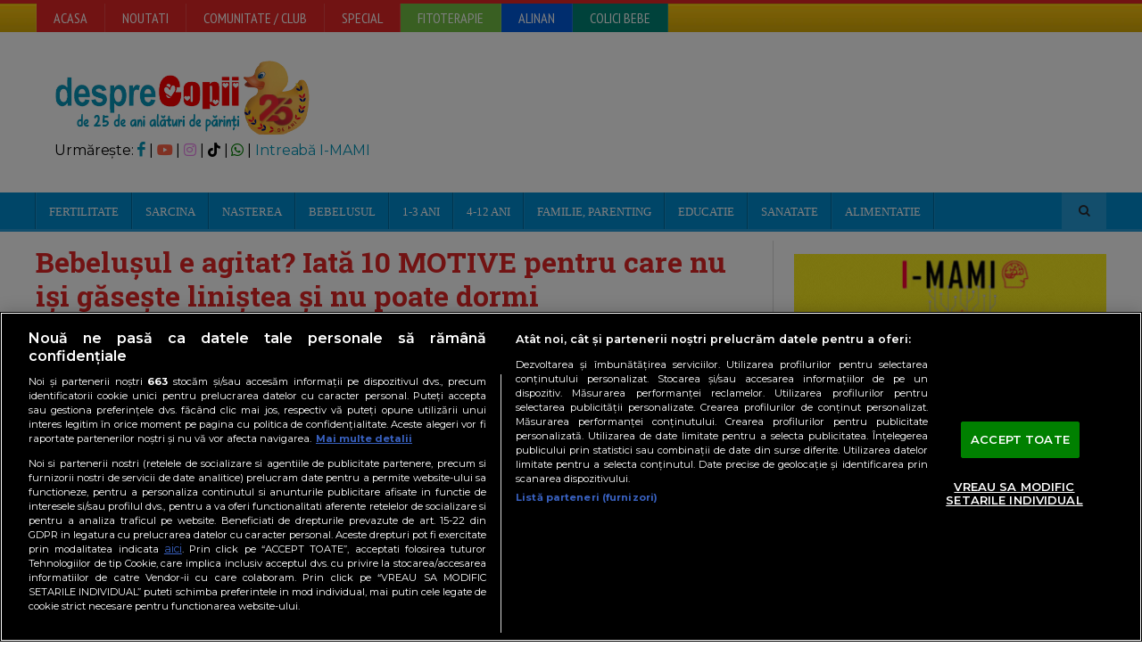

--- FILE ---
content_type: text/html; Charset=UTF-8
request_url: https://www.desprecopii.com/info-id-19048-nm-Bebelusul-e-agitat-Iata-10-motive-pentru-care-nu-isi-gaseste-linistea-si-nu-poate-dormi.htm
body_size: 26219
content:
<!DOCTYPE HTML>
<html lang = "ro">
<head>
		<title>Bebelusul e agitat? Iata 10 motive pentru care nu isi gaseste linistea si nu poate dormi | Desprecopii.com</title>

<meta http-equiv="content-type" content="text/html; charset=UTF-8" />
<meta name="viewport" content="width=device-width, initial-scale=1, maximum-scale=1" />
<meta charset=“UTF-8”>
<meta property="og:site_name" content="Desprecopii.com" />
<meta property="og:type" content="article" />
<meta property="fb:page_id" content="106736629357774"/>
<meta property="fb:pages" content="106736629357774">


<meta property="og:title" content="Bebelusul e agitat? Iata 10 motive pentru care nu isi gaseste linistea si nu poate dormi" /><meta name="title" content="Bebelusul e agitat? Iata 10 motive pentru care nu isi gaseste linistea si nu poate dormi" /><META name='keywords' content='bebe nu doarme, somnul bebelusului, somn bebelus agitat, bebelusul plange, bebe agitat, bebelus obosit, somn bebe, somnologie'  />
<META name="description" content="Bebe nu vrea s&#259; doarm&#259; noaptea sau are un somn agitat? Ai idee c&acirc;t de mult trebuie s&#259; doarm&#259; bebelu&#537;ul t&#259;u? Cite&#537;te mai departe &#537;i afl&#259; care sunt cele mai importante motive pentru care nou-n&#259;scutul, bebelu&#537;ul, nu doarme noaptea &#537;i ce po&#539;i s&#259; faci ca s&#259;-l aju&#539;i.,  ,  Teoria spune c&#259; bebelu&#537;ii dorm mult," />
<link rel="canonical" href="https://www.desprecopii.com/info-id-19048-nm-Bebelusul-e-agitat-Iata-10-motive-pentru-care-nu-isi-gaseste-linistea-si-nu-poate-dormi.htm" />
<meta property="og:url" content="https://www.desprecopii.com/info-id-19048-nm-Bebelusul-e-agitat-Iata-10-motive-pentru-care-nu-isi-gaseste-linistea-si-nu-poate-dormi.htm" /><meta property="fb:app_id" content="595762652245139"/>
<meta property="og:image" content="https://www.desprecopii.com/Images/SitePages/bebe-agitat-2309-fb.jpg" />
<meta property="og:description" content="Bebe nu vrea s&#259; doarm&#259; noaptea sau are un somn agitat? Ai idee c&acirc;t de mult trebuie s&#259; doarm&#259; bebelu&#537;ul t&#259;u? Cite&#537;te mai departe &#537;i afl&#259; care sunt cele mai importante motive pentru care nou-n&#259;scutul, bebelu&#537;ul, nu doarme noaptea &#537;i ce po&#539;i s&#259; faci ca s&#259;-l aju&#539;i.,  ,  Teoria spune c&#259; bebelu&#537;ii dorm mult," />
<meta name="cXenseParse:pageclass" content="article"/>
<meta name="cXenseParse:url" content="https://www.desprecopii.com/info-id-19048-nm-Bebelusul-e-agitat-Iata-10-motive-pentru-care-nu-isi-gaseste-linistea-si-nu-poate-dormi.htm"/>

<link rel="shortcut icon" href="favicon.ico" type="image/x-icon" />
		<!-- Stylesheets -->
<link rel="stylesheet" href="/design2014/font-icons.css" type="text/css" />
		<link type="text/css" rel="stylesheet" href="https://www.desprecopii.com/design2014/css/reset.css" />
		<link type="text/css" rel="stylesheet" href="
https://cdnjs.cloudflare.com/ajax/libs/font-awesome/4.7.0/css/font-awesome.min.css" />
		<link type="text/css" rel="stylesheet" href="https://www.desprecopii.com/design2014/css/main-stylesheet.css?v=2022-1" />
		<link type="text/css" rel="stylesheet" href="https://www.desprecopii.com/design2014/css/lightbox.css" />
		<link type="text/css" rel="stylesheet" href="https://www.desprecopii.com/design2014/css/shortcodes.css" />
                <link type="text/css" rel="stylesheet" href="https://www.desprecopii.com/design2014/css/custom-fonts.css">
		<link type="text/css" rel="stylesheet" href="https://www.desprecopii.com/design2014/css/custom-colors.css" />
		<link type="text/css" rel="stylesheet" href="https://www.desprecopii.com/design2014/css/responsive.css" />
		<!--[if lte IE 8]>
		<link type="text/css" rel="stylesheet" href="https://www.desprecopii.com/design2014/css/ie-ancient.css" />
		<![endif]-->




<!-- OneTrust Cookies Consent Notice start -->
<script src="https://cookie-cdn.cookiepro.com/scripttemplates/otSDKStub.js"  type="text/javascript" charset="UTF-8" data-domain-script="9db7241b-9af6-4366-85cb-773ed0a46b06"></script>
<script type="text/javascript">
function OptanonWrapper() { }
</script>
<!-- OneTrust Cookies Consent Notice end -->	


<!-- Cxense SATI script begin -->
<script type="text/javascript">
window.cX = window.cX || {}; cX.callQueue = cX.callQueue || [];
cX.callQueue.push(['setSiteId', '1138479773402378583']);
cX.callQueue.push(['sendPageViewEvent']);
</script>
<script data-cfasync="false"  type="text/javascript" async src="//code3.adtlgc.com/js/sati_init.js"></script>
<script type="text/javascript">
(function(d,s,e,t){e=d.createElement(s);e.type='text/java'+s;e.async='async';
e.src='http'+('https:'===location.protocol?'s://s':'://')+'cdn.cxense.com/cx.js';
t=d.getElementsByTagName(s)[0];t.parentNode.insertBefore(e,t);})(document,'script');
</script>
<!-- Cxense SATI script end -->


<!-- Google tag (gtag.js) -->
<script async src="https://www.googletagmanager.com/gtag/js?id=G-K9Z7QBEVEY"></script>
<script>
  window.dataLayer = window.dataLayer || [];
  function gtag(){dataLayer.push(arguments);}
  gtag('js', new Date());

  gtag('config', 'G-K9Z7QBEVEY');
</script>
    
<script>
if ( window.innerWidth < 470 ) {
    smallbillboard_sizes = [];
    billboard_sizes = [[300, 50], [300, 60], [300, 75], [320, 50], [320, 60], [300, 100], [320, 100],[300, 250], [336, 336]];
    sidebar_sizes_s = [[300, 400],[300, 250], [336, 280], [300, 50], [300, 60], [300, 75], [320, 50], [320, 60], [300, 100], [320, 100], [320, 180], [336, 336]];
    sidebar_sizes_l = [[120, 600], [160, 600], [300, 250], [300, 600], [336, 280], [320, 180]];  
    inarticle_sizes_s = [[300, 400],[300, 250], [336, 280], [320, 60], [300, 60], [320, 50],[320, 480], [320, 180], [336, 336]];
    inarticle_sizes_l = [[300, 400],[120, 600], [160, 600], [300, 250], [300, 600], [336, 280], [320, 60], [300, 60], [320, 50],[320, 480], [320, 180], [336, 336]];
    device = 'mobile';
    billboard_ra = {bidder: 'richaudience', params: {pid: 'RJLrVheT7a', supplyType: 'site'}};
    inarticle1_ra = {bidder: 'richaudience', params: {pid: 'RVvE1POXCK', supplyType: 'site'}};
    inarticle2_ra = {bidder: 'richaudience', params: {pid: 'VsAxwvvBfr', supplyType: 'site'}};
    inarticle3_ra = {bidder: 'richaudience', params: {pid: 'xyFTG5oKrh', supplyType: 'site'}};  
    inarticle4_ra = {bidder: 'richaudience', params: {pid: 'pg2QcpseMY', supplyType: 'site'}};
    inarticle5_ra = {bidder: 'richaudience', params: {pid: 'n2tJ1If9y3', supplyType: 'site'}};
    sidebar1_ra = {bidder: 'richaudience', params: {pid: 'bWcLA3LTIV', supplyType: 'site'}};
    sidebar2_ra = {bidder: 'richaudience', params: {pid: 'NAYa21LKja', supplyType: 'site'}}; 
    sidebar3_ra = {bidder: 'richaudience', params: {pid: 'mHxMehBL9b', supplyType: 'site'}};
    sidebar4_ra = {bidder: 'richaudience', params: {pid: 'NpnML9pDNI', supplyType: 'site'}};
} else if (window.innerWidth >= 470 && window.innerWidth < 730) {
    billboard_sizes = [[468, 90], [300, 50], [300, 60], [300, 75], [320, 50], [320, 60], [300, 100], [320, 100], [300, 250], [320, 180]];
    smallbillboard_sizes = [];
    sidebar_sizes_s = [[300, 400],[300, 250], [336, 280], [300, 50], [300, 60], [300, 75], [320, 50], [320, 60], [300, 100], [320, 100], [320, 180], [336, 336]];
    sidebar_sizes_l = [[300, 400],[120, 600], [160, 600], [300, 250], [300, 600], [336, 280], [320, 180]];  
    inarticle_sizes_s = [[300, 400],[300, 250], [336, 280], [320, 60], [300, 60], [320, 50], [320, 480], [320, 180], [336, 336]];
    inarticle_sizes_l = [[300, 400],[120, 600], [160, 600], [300, 250], [300, 600], [336, 280], [320, 60], [300, 60], [320, 50],[320, 480], [320, 180], [336, 336]];
    device = 'tablet';
    billboard_ra = {bidder: 'richaudience', params: {pid: 'nwkcE2llQY', supplyType: 'site'}};
    inarticle1_ra = {bidder: 'richaudience', params: {pid: 'RVvE1POXCK', supplyType: 'site'}};
    inarticle2_ra = {bidder: 'richaudience', params: {pid: 'VsAxwvvBfr', supplyType: 'site'}};
    inarticle3_ra = {bidder: 'richaudience', params: {pid: 'xyFTG5oKrh', supplyType: 'site'}}  
    inarticle4_ra = {bidder: 'richaudience', params: {pid: 'pg2QcpseMY', supplyType: 'site'}};
    inarticle5_ra = {bidder: 'richaudience', params: {pid: 'n2tJ1If9y3', supplyType: 'site'}};
    sidebar1_ra = {bidder: 'richaudience', params: {pid: '2HpDSXE045', supplyType: 'site'}};
    sidebar2_ra = {bidder: 'richaudience', params: {pid: 'fZ77wnJXM1', supplyType: 'site'}};
    sidebar3_ra = {bidder: 'richaudience', params: {pid: 'sh6c0boK5m', supplyType: 'site'}};
    sidebar4_ra = {bidder: 'richaudience', params: {pid: 'nMzaIK5Ys4', supplyType: 'site'}};
} else if (window.innerWidth >= 730 && window.innerWidth < 910) {
    billboard_sizes = [[728, 90]];
    smallbillboard_sizes = [];
    sidebar_sizes_s = [[300, 400],[300, 250], [336, 280], [300, 50], [300, 60], [300, 75], [320, 50], [320, 60], [300, 100], [320, 100], [320, 180]];
    sidebar_sizes_l = [[300, 400],[120, 600], [160, 600], [300, 250], [300, 600], [336, 280], [320, 180], [336, 336]];  
    inarticle_sizes_s = [[300, 400],[300, 250], [336, 280],[480,320], [320, 180], [336, 336]];
    inarticle_sizes_l = [[300, 400],[300, 250], [336, 280],[480,320], [320, 180], [336, 336]];
    device = 'desktop';
    billboard_ra = {bidder: 'richaudience', params: {pid: 'k6kupvNV5J', supplyType: 'site'}};
    inarticle1_ra = {bidder: 'richaudience', params: {pid: 'z7aHgIBLjm', supplyType: 'site'}};
    inarticle2_ra = {bidder: 'richaudience', params: {pid: 'ZOIVkCLNSz', supplyType: 'site'}};
    inarticle3_ra = {bidder: 'richaudience', params: {pid: 'BRTgZ4XwuA', supplyType: 'site'}};
    inarticle4_ra = {bidder: 'richaudience', params: {pid: 'PLyY824rnx', supplyType: 'site'}};
    inarticle5_ra = {bidder: 'richaudience', params: {pid: 'SN6sDPs6Qs', supplyType: 'site'}};
    sidebar1_ra = {bidder: 'richaudience', params: {pid: '2HpDSXE045', supplyType: 'site'}};
    sidebar2_ra = {bidder: 'richaudience', params: {pid: 'fZ77wnJXM1', supplyType: 'site'}};
    sidebar3_ra = {bidder: 'richaudience', params: {pid: 'sh6c0boK5m', supplyType: 'site'}};
    sidebar4_ra = {bidder: 'richaudience', params: {pid: 'nMzaIK5Ys4', supplyType: 'site'}};
} else if (window.innerWidth >= 910 && window.innerWidth < 1090) {
    billboard_ra = {bidder: 'richaudience', params: {pid: 'k6kupvNV5J', supplyType: 'site'}};
    inarticle1_ra = {bidder: 'richaudience', params: {pid: 'z7aHgIBLjm', supplyType: 'site'}};
    inarticle2_ra = {bidder: 'richaudience', params: {pid: 'ZOIVkCLNSz', supplyType: 'site'}};
    inarticle3_ra = {bidder: 'richaudience', params: {pid: 'BRTgZ4XwuA', supplyType: 'site'}};
    inarticle4_ra = {bidder: 'richaudience', params: {pid: 'PLyY824rnx', supplyType: 'site'}};
    inarticle5_ra = {bidder: 'richaudience', params: {pid: 'SN6sDPs6Qs', supplyType: 'site'}};
    sidebar1_ra = {bidder: 'richaudience', params: {pid: '2HpDSXE045', supplyType: 'site'}};
    sidebar2_ra = {bidder: 'richaudience', params: {pid: 'fZ77wnJXM1', supplyType: 'site'}};
    sidebar3_ra = {bidder: 'richaudience', params: {pid: 'sh6c0boK5m', supplyType: 'site'}};
    sidebar4_ra = {bidder: 'richaudience', params: {pid: 'nMzaIK5Ys4', supplyType: 'site'}};
} else if (window.innerWidth >= 1090 && window.innerWidth < 1360) {
     billboard_sizes = [[728, 90], [970, 90], [970, 250], [1000, 90]];
     smallbillboard_sizes = [[728, 90], [300, 50], [300, 60], [300, 75], [320, 50], [320, 60], [300, 100], [320, 100]];
    sidebar_sizes_s = [[300, 400],[300, 250], [336, 280], [300, 50], [300, 60], [300, 75], [320, 50], [320, 60], [300, 100], [320, 100],[640, 480],[640, 360], [320, 180], [336, 336]];
    sidebar_sizes_l = [[300, 400],[120, 600], [160, 600], [300, 250], [300, 600], [336, 280], [320, 180], [336, 336]];    
    inarticle_sizes_s = [[300, 400],[300, 250], [336, 280], [320, 180], [336, 336]];
    inarticle_sizes_l = [[300, 400],[550, 480], [640, 360], [640, 480], [320, 180], [336, 336]];
    device = 'desktop';
    billboard_ra = {bidder: 'richaudience', params: {pid: 'k6kupvNV5J', supplyType: 'site'}};
    inarticle1_ra = {bidder: 'richaudience', params: {pid: 'z7aHgIBLjm', supplyType: 'site'}};
    inarticle2_ra = {bidder: 'richaudience', params: {pid: 'ZOIVkCLNSz', supplyType: 'site'}};
    inarticle3_ra = {bidder: 'richaudience', params: {pid: 'BRTgZ4XwuA', supplyType: 'site'}};
    inarticle4_ra = {bidder: 'richaudience', params: {pid: 'PLyY824rnx', supplyType: 'site'}};
    inarticle5_ra = {bidder: 'richaudience', params: {pid: 'SN6sDPs6Qs', supplyType: 'site'}};
    sidebar1_ra = {bidder: 'richaudience', params: {pid: '2HpDSXE045', supplyType: 'site'}};
    sidebar2_ra = {bidder: 'richaudience', params: {pid: 'fZ77wnJXM1', supplyType: 'site'}};
    sidebar3_ra = {bidder: 'richaudience', params: {pid: 'sh6c0boK5m', supplyType: 'site'}};
    sidebar4_ra = {bidder: 'richaudience', params: {pid: 'nMzaIK5Ys4', supplyType: 'site'}};
} else if (window.innerWidth >= 1360) {
 
    billboard_sizes = [[728, 90], [970, 90], [970, 250], [1000, 90]];
    smallbillboard_sizes = [[728, 90], [300, 50], [300, 60], [300, 75], [320, 50], [320, 60], [300, 100], [320, 100]];
    sidebar_sizes_s = [[300, 400],[300, 250], [336, 280], [300, 50], [300, 60], [300, 75], [320, 50], [320, 60], [300, 100], [320, 100], [320, 180], [336, 336]];
    sidebar_sizes_l = [[300, 400],[120, 600], [160, 600], [300, 250], [300, 600], [336, 280], [320, 180], [336, 336]];    
    inarticle_sizes_s = [[300, 400],[300, 250], [336, 280],[480,320],[640, 480],[640, 360], [320, 180], [336, 336]];
    inarticle_sizes_l = [[300, 400],[550, 480], [640, 360], [640, 480],[480,320], [320, 180], [336, 336]];
    device = 'desktop';
    billboard_ra = {bidder: 'richaudience', params: {pid: 'k6kupvNV5J', supplyType: 'site'}};
    inarticle1_ra = {bidder: 'richaudience', params: {pid: 'z7aHgIBLjm', supplyType: 'site'}};
    inarticle2_ra = {bidder: 'richaudience', params: {pid: 'ZOIVkCLNSz', supplyType: 'site'}};
    inarticle3_ra = {bidder: 'richaudience', params: {pid: 'BRTgZ4XwuA', supplyType: 'site'}};
    inarticle4_ra = {bidder: 'richaudience', params: {pid: 'PLyY824rnx', supplyType: 'site'}};
    inarticle5_ra = {bidder: 'richaudience', params: {pid: 'SN6sDPs6Qs', supplyType: 'site'}};
    sidebar1_ra = {bidder: 'richaudience', params: {pid: '2HpDSXE045', supplyType: 'site'}};
    sidebar2_ra = {bidder: 'richaudience', params: {pid: 'fZ77wnJXM1', supplyType: 'site'}};
    sidebar3_ra = {bidder: 'richaudience', params: {pid: 'sh6c0boK5m', supplyType: 'site'}};
    sidebar4_ra = {bidder: 'richaudience', params: {pid: 'nMzaIK5Ys4', supplyType: 'site'}};

}
</script>


<script src="https://securepubads.g.doubleclick.net/tag/js/gpt.js"></script>
<script>
  window.googletag = window.googletag || {cmd: []};
  googletag.cmd.push(function() {
    googletag.pubads().setCentering(true);
    googletag.pubads().enableSingleRequest();
    googletag.enableServices();
  });
</script>


<script type="text/javascript">
	// Function to get URL parameter by name
    function getUrlParameter(name) {
      const urlParams = new URLSearchParams(window.location.search);
      return urlParams.get(name);
  }
  window.googletag = window.googletag || {cmd: []};
  googletag.cmd.push(function() {
    const adPreviewValue = getUrlParameter('ad_preview');
    if (adPreviewValue) {googletag.pubads().setTargeting('ad_preview', adPreviewValue);}
  });
</script>

<!-- END HEAD -->   
<base href="https://www.desprecopii.com/" >
<!-- Meta Pixel Code -->
<script>
!function(f,b,e,v,n,t,s)
{if(f.fbq)return;n=f.fbq=function(){n.callMethod?
n.callMethod.apply(n,arguments):n.queue.push(arguments)};
if(!f._fbq)f._fbq=n;n.push=n;n.loaded=!0;n.version='2.0';
n.queue=[];t=b.createElement(e);t.async=!0;
t.src=v;s=b.getElementsByTagName(e)[0];
s.parentNode.insertBefore(t,s)}(window, document,'script',
'https://connect.facebook.net/en_US/fbevents.js');
fbq('init', '779477688900330');
fbq('track', 'PageView');
</script>
<noscript><img height="1" width="1" style="display:none"
src="https://www.facebook.com/tr?id=779477688900330&ev=PageView&noscript=1"
/></noscript>
<!-- End Meta Pixel Code -->
<script src="https://publisher.caroda.io/videoPlayer/caroda.min.js?ctok=6a29fe5510514565295961a9af9275" crossorigin="anonymous" defer></script>
<script data-cfasync="false" nonce="a66146e1-3953-4692-8364-f16125ce080b">try{(function(w,d){!function(j,k,l,m){if(j.zaraz)console.error("zaraz is loaded twice");else{j[l]=j[l]||{};j[l].executed=[];j.zaraz={deferred:[],listeners:[]};j.zaraz._v="5874";j.zaraz._n="a66146e1-3953-4692-8364-f16125ce080b";j.zaraz.q=[];j.zaraz._f=function(n){return async function(){var o=Array.prototype.slice.call(arguments);j.zaraz.q.push({m:n,a:o})}};for(const p of["track","set","debug"])j.zaraz[p]=j.zaraz._f(p);j.zaraz.init=()=>{var q=k.getElementsByTagName(m)[0],r=k.createElement(m),s=k.getElementsByTagName("title")[0];s&&(j[l].t=k.getElementsByTagName("title")[0].text);j[l].x=Math.random();j[l].w=j.screen.width;j[l].h=j.screen.height;j[l].j=j.innerHeight;j[l].e=j.innerWidth;j[l].l=j.location.href;j[l].r=k.referrer;j[l].k=j.screen.colorDepth;j[l].n=k.characterSet;j[l].o=(new Date).getTimezoneOffset();if(j.dataLayer)for(const t of Object.entries(Object.entries(dataLayer).reduce((u,v)=>({...u[1],...v[1]}),{})))zaraz.set(t[0],t[1],{scope:"page"});j[l].q=[];for(;j.zaraz.q.length;){const w=j.zaraz.q.shift();j[l].q.push(w)}r.defer=!0;for(const x of[localStorage,sessionStorage])Object.keys(x||{}).filter(z=>z.startsWith("_zaraz_")).forEach(y=>{try{j[l]["z_"+y.slice(7)]=JSON.parse(x.getItem(y))}catch{j[l]["z_"+y.slice(7)]=x.getItem(y)}});r.referrerPolicy="origin";r.src="/cdn-cgi/zaraz/s.js?z="+btoa(encodeURIComponent(JSON.stringify(j[l])));q.parentNode.insertBefore(r,q)};["complete","interactive"].includes(k.readyState)?zaraz.init():j.addEventListener("DOMContentLoaded",zaraz.init)}}(w,d,"zarazData","script");window.zaraz._p=async d$=>new Promise(ea=>{if(d$){d$.e&&d$.e.forEach(eb=>{try{const ec=d.querySelector("script[nonce]"),ed=ec?.nonce||ec?.getAttribute("nonce"),ee=d.createElement("script");ed&&(ee.nonce=ed);ee.innerHTML=eb;ee.onload=()=>{d.head.removeChild(ee)};d.head.appendChild(ee)}catch(ef){console.error(`Error executing script: ${eb}\n`,ef)}});Promise.allSettled((d$.f||[]).map(eg=>fetch(eg[0],eg[1])))}ea()});zaraz._p({"e":["(function(w,d){})(window,document)"]});})(window,document)}catch(e){throw fetch("/cdn-cgi/zaraz/t"),e;};</script></head>
<body>
<!-- Google Tag Manager (noscript) -->
<noscript><iframe src="https://www.googletagmanager.com/ns.html?id=GTM-NGMSZR"
height="0" width="0" style="display:none;visibility:hidden"></iframe></noscript>
<!-- End Google Tag Manager (noscript) -->

		<!-- BEGIN .boxed -->
		<div class="boxed">	
			<!-- BEGIN .header -->
			<header class="header">
		        <nav>
<div class="header-topmenu">
<div class="wrapper">
<ul class="le-first">
<li><a href="/">Acasa</a></li>
<li><a href="/noutati">Noutati</a>
<ul class="sub-menu">
<li><a href="/noutati">Ultimile articole</a></li>
<li><a href="//comunitate.desprecopii.com/forums/forum/87-concursuri-la-desprecopiicom/">Concursuri</a></li>
<li><a href="/teme">Teme articole</a></li>
<li><a href="info-id-178.htm">Comentarii recente</a></li>
<li><a href="info-id-index-Letter-A.htm">Index cuvinte</a></li>
</ul>
</li>
<li><a href="https://club.desprecopii.com/">Comunitate / Club</a>
<ul class="sub-menu">
<li><a href="https://club.desprecopii.com/blogs/">Jurnale</a></li>
<li><a href="https://club.desprecopii.com/">Forum</a></li> 
<li><a href="https://club.desprecopii.com/forum/178-%C3%AEntreb%C4%83ri-simple-sau-de-panica/">Întreb&#259;ri rapide</a></li> 
<li><a href="//www.desprecopii.com/info-id-178.htm">Comentarii articole</a></li>
<li><a href="//forum.desprecopii.com/forum/">Forum vechi</a></li>
</ul>
</li>


<li><a href="/info-id-1125-nm-Teme-desprecopii.htm">Special</a>
<ul class="sub-menu">
<li><a href="//comunitate.desprecopii.com/retete">Retete</a></li>
<li><a href="//comunitate.desprecopii.com/forums/forum/77-probleme-legislative/">Juridic</a></li>
<li><a href="//comunitate.desprecopii.com/forums/forum/127-sufletul-credintei/">Religie</a></li>
<li><a href="//comunitate.desprecopii.com/forums/forum/104-prematurii-esentele-tari/">Copii prematuri</a></li>
<li><a href="//comunitate.desprecopii.com/forums/forum/103-copii-cu-nevoi-speciale/">Copii cu nevoi speciale</a></li>
<li><a href="//comunitate.desprecopii.com/forums/forum/123-zona-artelor/">Parintii si arta</a></li>
<li><a href="//comunitate.desprecopii.com/forums/forum/85-cariera-sau-viata-de-la-8-la-17/">Parintii si cariera</a></li>
<li><a href="//comunitate.desprecopii.com/grupuri/129/parinti-singuri">Parintii singuri</a></li>

<li><a href="//comunitate.desprecopii.com/forums/forum/116-botezuri-petreceri-pentru-copii-taiatul-motului/">Botezul</a></li>
<li><a href="//comunitate.desprecopii.com/forums/forum/119-super-miresele-dc/">Nunta</a></li>
<li><a href="/info-id-268-nm-Hai-sa-ne-jucam.htm">Planse colorat, Povesti, Poezii, etc.</a></li>
<li><a href="/info-ID-561.htm">Teste interactive</a></li>
<li><a href="/info-id-7857.htm">Evaluari, Testari produse</a></li>
</ul></li>


<li style="background: #72bf45;"><a href="http://www.desprecopii.com/fitoterapie/">FITOTERAPIE</a></li>
<li style="background: #005add;"><a href="/sectiune-alinan">Alinan</a>
<ul class="sub-menu">
<li style="background: #005add;"><a href="/sectiune-alinan">Continut Editorial</a></li>
<li style="background: #005add;"><a href="https://www.alinan.ro/?utm_source=desprecopii" target="_blank">Shop Viziteaz&#259; Alinan.ro</a></li>
<li style="background: #005add;"><a href="https://www.shopfiterman.ro/?utm_source=desprecopii" target="_blank">Shop Fiterman</a></li>
<li style="background: #005add;"><a href="https://www.facebook.com/@CopiitFericitiParintiLinistiti" target="_blank">Alinan pe Facebook </a></li>

</ul>
</li>
<li style="background:#008576"><a href="/colici-bebe">COLICI BEBE</a>
</li>


</ul>
</li>

</ul>
</div><!-- END .wrapper -->
</div><!-- END header-topmenu -->
</nav>

<!-- BEGIN .wrapper -->
<div class="wrapper">
<div class="header-block">
<div class="header-logo">
<a href="https://www.desprecopii.com"><img style="max-height:100px;width:auto" src="/Images/Upload/logo-desprecopii-25-de-ani.svg" 
 alt="Desprecopii.com, parinti si copii, bebelusi" /></a>
<DIV>
<p>Urm&#259;re&#537;te:
<a href="https://facebook.com/desprecopii" target="_blank"><i class="icon-facebook"></i>
</a> | 
<a href="https://youtube.com/desprecopiiTV" target="_blank" >
<i class="icon-youtube" style="color:Tomato"></i></a>
| 
<a href="https://instagram.com/desprecopii" target="_blank" >
<i class="icon-instagram" style="color: Violet"></i>
</a>
| 
<a href="https://www.tiktok.com/@desprecopii" target="_blank">
<i class="icon-tiktok" style="color: Black"></i>
</a>
| 
<a href="https://desprecopii.info/whatsapp" target="_blank">
<i class="icon-whatsapp" style="color: Green"></i>
</a>
| 
<a href="https://imami.ro" target="_blank">
Intreab&#259; I-MAMI
</a>
</p>
</DIV>
</div>
<div class="header-banner">         
<!-- Start SmallBillboard -->
<div id='div-smallbillboard'>
    <script type="text/javascript">
    googletag.cmd.push(function () {
      googletag.defineSlot('/55195703/desprecopiicom/SmallBillboard', smallbillboard_sizes, 'div-smallbillboard').addService(googletag.pubads());
      googletag.display('div-smallbillboard'); });
    </script>
</div>
<!-- End SmallBillboard -->



</div>
</div>
<!-- END .wrapper -->
</div>


<nav class="main-menu">
<!-- BEGIN .wrapper -->
<div class="wrapper">
<ul class="menu">
<li><a href="/info-id-4-nm-Fertilitate-Infertilitate.htm">Fertilitate</a>
<ul class="sub-menu">
<li><a href="/info-id-9-nm-planificarea-unui-copil.htm">Planificarea unui copil</a></li>
<li><a href="/info-id-78-nm-Ovulatia-calculator-calcul.htm">Ovulatia, Calculator Ovulatie</a></li>
<li><a href="/info-id-20268-nm-Cum-sa-raman-insarcinata.htm">Cum sa ramai insarcinata (Ghid)</a></li>
<li><a href="/info-id-1064-nm-pozitii-sexuale-contraceptie-fata-baiat.htm">Pozitii sexuale pt. conceptie</a></li>
<li><a href="//comunitate.desprecopii.com/forums/forum/167-imi-doresc-un-copil/">Forumul aspirantelor</a></li>
<li><a href="/teme/Metode-de-tratare-a-infertilitatii.html">INFERTILITATE - Povesti de succes</a></li>
<li><a href="//comunitate.desprecopii.com/forums/forum/107-fertilizare-in-vitro-fiv/"> FIV, Fertilizare in vitro (clinici, discutii)</a></li>
<li><a href="/info-id-1264-nm-adoptia.htm">Adoptia</a></li>
<li ><a href="https://www.desprecopii.com/info-id-26428.htm">ELEVIT</a></li>
</ul>
</li>

<!-- Meniu sarcina -->
<li class="mega-menu-full"><a href="/sarcina/">Sarcina</a>
<ul class="sub-menu">
<li>
<ul class="menu-blocks paragraph-row">
<!-- BEGIN .menu-block -->
<li class="menu-block column4 color-light">
<div class="menu-content category-menu">
<a href="/calculator-de-sarcina/">Calculator rapid data nasterii (DPN)</a>
<a href="/calculator-avansat-sarcina/">Calculator avansat data nasterii (DPN)</a>
<a href="/sarcina-pe-saptamani/">Sarcina pe saptamani</a>
<a href="/teme/Simptome-sarcina.html">Simptome de sarcina</a>
<a href="//www.desprecopii.com/teme/Teste-in-sarcina.html">Teste de sarcina</a>
<a href="/teme/Complicatii-ale-sarcinii.html">Complicatii si Probleme</a>
<a href="/info-id-3469-nm-Alegerea-unui-nume.htm">Alegerea unui nume copilului</a>
<a href="//comunitate.desprecopii.com/forums/forum/74-sarcina/">Sarcina Discutii (Comunitate, Forum)</a>
<a href="//comunitate.desprecopii.com/grupuri/listing/category_id/18">Grupuri Gravidute (burtici)</a>
<a href="//comunitate.desprecopii.com/bloguri/19/jurnal-de-sarcina">Jurnale, Bloguri Tine si tu jurnal</a>
<a href="https://www.desprecopii.com/info-id-26428.htm">ELEVIT</a>
</div>
<!-- END .menu-block -->
</li>
<!-- BEGIN .menu-block sarcina partea 3 -->
<li class="menu-block column4">
<div class="menu-content article-list">
<div class="item">
<a href="/info-id-candvinebarza.htm"><img src="/Images/candvinebarza.png" alt="Calculator data nastere" class="item-photo" /></a>
<div class="item-content">
<h3><a href="/info-id-candvinebarza.htm">Calculator data nasterii</a><br/>
<a href="/calculator-avansat-sarcina/">Calculator avansat sarcina (DPN)</a></h3>
</div>
</div>
<div class="item">
<a href="/info-id-1285-nm-Calculator-Cate-kilograme-in-plus-vei-lua-in-sarcina.htm"><img src="/Images/kg-sarcina.png" alt="Calculator Kg in plus" class="item-photo" /></a>
<div class="item-content">
<h3><a href="//www.desprecopii.com/info-id-1285-nm-Calculator-Cate-kilograme-in-plus-vei-lua-in-sarcina.htm">Calculator Kg in plus</a></h3>
<span>Afla cate kilograme in plus vei lua</span>
</div>
</div>
<div class="item">
<a href="/info-id-10950-nm-Calculatorul-nutritional-pentru-sarcina-si-alaptare.htm"><img src="/Images/nutrite-sarcina2016.png" alt="" class="item-photo" /></a>
<div class="item-content">
<h3><a href="/info-id-10950-nm-Calculatorul-nutritional-pentru-sarcina-si-alaptare.htm">Calculator nutritional</a></h3>
<span>Calculator de alimentatie si nutrienti pentru perioada sarcinii si alaptarii.</span>
</div>
</div>
<div class="item">
<a href="//comunitate.desprecopii.com/question/index/index/category/sarcina"><img src="/Images/intrebari-raspunsuri.png" alt="Intrebari si raspunsuri sarcina" class="item-photo" /></a>
<div class="item-content">
<h3><a href="//comunitate.desprecopii.com/question/index/index/category/sarcina">Intrebari si raspunsuri</a></h3>
<span>Ai o intrebare? Intreaba alte mamici si expertii Desprecopii</span>
</div>
</div>
</div>
<!-- END .menu-block -->

 <!-- BEGIN .menu-block -->
<li class="menu-block column4">
<div class="menu-content featured-post">
<div class="item-photo">
<a href="/info-ID-240.htm"><img src="/Images/nume-de-copii.png" alt="Nume de copii" /></a>
<h3><a href="/info-ID-240.htm">Alege un nume norocos pentru copilul tau</a></h3>
</div>
<div class="item-photo">
<a href="/info-id-6.htm"><img src="/Images/nasterea-menu.jpg" alt="Nasterea de la A la Z" /></a>
<h3><a href="/info-id-6.htm">Totul despre nastere, pe intelesul tau.</a></h3>
</div>
<!-- END .menu-block -->
</div>
</li></ul></li></ul></li>
<!-- Meniu sarcina end -->

<!-- Meniu Nastere start -->
<li><a href="/info-id-6-nm-Nasterea.htm">Nasterea</a>
<ul class="sub-menu">
<li><a href="/info-id-138-nm-Cand-vine-barza.htm">CALCULATOR DATA NASTERII</a></li>
<li><a href="/teme/Pregatirea-pentru-nastere.html">PREGATIREA PENTRU NASTERE</a></li>
<li><a href="//comunitate.desprecopii.com/forums/forum/93-nasterea-unei-stele/">FORUM DESPRE NASTERE</a></li>
<li><a href="/teme/Nasterea-naturala-vaginala.html">NASTEREA NATURALA</a></li>
<li><a href="/teme/Nasterea-prin-cezariana.html">NASTEREA CEZARIANA</a></li>
<li><a href="/teme/Nasterea-prematura.html">NASTEREA PREMATURA</a></li>
<li><a href="/teme/Nasterea-modalitati-si-calmarea-durerii.html">CALMAREA DURERII</a></li>
<li><a href="/info-id-449.htm">NASTEREA PUIULUI MEU: EXPERIENTE REALE</a></li>
<li><a href="/teme/Recuperarea-mamei-dupa-nastere.html">RECUPERAREA DUPA NASTERE</a></li>
</ul>
</li>
<!-- Meniu Nastere end -->

<!-- Meniu bebelus start -->
<li class="mega-menu-full"><a href="/info-id-7-nm-Bebelusul.htm">Bebelusul</a>
<ul class="sub-menu">
<li>
<ul class="menu-blocks paragraph-row">
<!-- BEGIN .menu-block -->
<li class="menu-block column6 color-light">
<div class="menu-content category-menu">
<a href="/teme/Nounascutul-bine-ai-venit-acasa.html">Primele zile acasa</a>
<a href="/teme/Dezvoltarea-bebelusului-pe-saptamani.html">Dezvoltarea bebelusului pe saptamani</a>
<a href="/alaptarea-bebelusului/">Alaptarea bebelusului</a>
<a href="/info-id-14559-nm-Formula-de-lapte-Lapte-praf.htm">Lapte formula: ghid complet</a>
<a href="/teme/Diversificarea-si-hranirea-bebelusului.html">Diversificarea</a>
<a href="/info-id-346-nm-sanatatea-bebelusului.htm">Sanatatea bebelusului</a>
<a href="/info-id-7210-nm-ingrijirea-bebelusului.htm">Igiena si Ingrijire</a>
<a href="/teme/Somnul-bebelusului.html">Bebelusul si Somnul</a>
<a href="/botez">Botezul</a>
<a href="/info-ID-t_bebelusiiprematuri.htm">Prematurii</a>
<a href="https://www.desprecopii.com/aptanutricia">AptaNutricia - Sfaturi pentru p&#259;rin&#539;i
</a>
</div>
<!-- END .menu-block -->

</li>
<!-- BEGIN .menu-block -->
<li class="menu-block column6">
<div class="menu-content article-list">
<div class="item">
<a href="/teme/Invataturile-unei-proaspete-mamici.html"><img src="/Images/sfaturi-menu2016.png" alt="Sfaturi Mamici" class="item-photo" /></a>
<div class="item-content">
<h3><a href="/teme/Invataturile-unei-proaspete-mamici.html">Sfaturi pentru mamici</a></h3>
 <a href="/teme/Invataturile-unei-proaspete-mamici.htm"><span>Sfaturi si invataturi pentru mamici</span></a>
</div>
</div>

<div class="item">
<a href="/saptamani-bebelus/"><img src="/Images/casa-noastra2016.png" class="item-photo" /></a>
<div class="item-content">
  <h3><a href="/saptamani-bebelus/">Primul an de viata</a></h3>
  <a href="/saptamani-bebelus/"><span>Primele 52 de saptamani</span></a>
</div>
</div>

<div class="item">
<a href="//www.desprecopii.com/info-id-15772-nm-Plansul-bebelusului.htm"><img src="/Images/plans-bebemenu2016.png" alt="Plansul Bebelusului" class="item-photo" /></a>
<div class="item-content">
  <h3><a href="/teme/Plansul-bebelusului.html">Plansul Bebelusului</a></h3>
  <a href="/info-id-56-nm-De-ce-plange-bebelusul-motive-si-sfaturi.htm"><span>De ce plange?</span></a>
  <a href="/teme/Colicii-bebelusului.html"><span>Colicii</span></a>
  <a href="/info-id-6552-nm-dinti-de-lapte.htm"><span>Dinti de lapte</span></a>
</div>
</div>
<div class="item">
<a href="//www.desprecopii.com/info-id-1480-nm-Bolile-copilului.htm"><img src="/Images/boli-copilmenu2016.png" alt="bolile bebelusului" class="item-photo" /></a>
<div class="item-content">
<h3><a href="//www.desprecopii.com/info-id-1480-nm-Bolile-copilului.htm">Dosarul cu boli</a></h3>
<span>Sanatatea copilului tau</span>
</div>
</div>

<div class="item">
<a href="//comunitate.desprecopii.com/question/index/index/category/bebelusul"><img src="/Images/intrebari-raspunsuri.png" alt="Intrebari si raspunsuri bebelusul" class="item-photo" /></a>
<div class="item-content">
  <h3><a href="//comunitate.desprecopii.com/question/index/index/category/bebelusul">Intrebari si raspunsuri</a></h3>
  <span>Ai o intrebare? Intreaba alte mamici si expertii Desprecopii</span>
</div>
</div>
</div>
</li>
<!-- END .menu-block -->
</ul></li></ul></li>
<!-- Meniu bebelus END -->


<!-- Meniu 1-3 start -->
<li><a href="/info-id-222-nm-Copilul-13-ani.htm">1-3 ani</a>
<ul class="sub-menu">
<li><a href="/teme/Alimentatia-intre-13-ani.html">Alimentatie si Nutritie</a></li>
<li><a href="/teme/Dezvoltarea-fizica-si-motorica-a-copilului-intre-13-ani.html">Dezvoltarea copilului 1-3 ani</a></li>
<li><a href="/teme/Sanatatea-copilului-intre-13-ani.html">Sanatatea copilului</a></li>
<li><a href="/teme/Ingrijirea-copilului-14-ani.html">Ingrijirea</a></li>
<li><a href="/teme/Educatia-copilului-intre-14-ani.html">Educatia copilului 1-4 ani</a></li>
<li><a href="/teme/Dezvoltarea-intelectuala-13-ani.html">Dezvoltarea intelectuala a copilului 1-4 ani</a></li>
<li><a href="/teme/Educatia-copilului-neastamparat.html">Educatia copilului neastamparat</a></li>
<li><a href="//comunitate.desprecopii.com/question/index/index/category/copilul_1_-_3_ani">Intrebari 1-3</a></li>
<li><a href="//comunitate.desprecopii.com/forums/forum/98-clubul-scutecelor-1-4-ani/">Forum 1-3</a></li>
</ul>
</li>
<!-- Meniu 1-3 end -->





<!-- Meniu Copilul START -->
<li class="mega-menu-full">
<a href="/info-id-746-nm-Copilul-46-ani.htm">4-12 ani</a>
<ul class="sub-menu"><li>
<!-- Start menu-block -->
<ul class="menu-blocks paragraph-row">
<!-- BEGIN prima coloana -->
<li class="menu-block column6 color-light">
<div class="menu-content category-menu">
  <a href="/info-id-746-nm-Copilul-46-ani.htm">Prescolarul, 4-6 ani</a>
  <a href="/info-id-2669-nm-Scolarul.htm">Scolarul 6-12 ani</a>
  <a href="/info-id-2670-nm-Adolescentul.htm">Adolescentul 12+ ani</a>
  <a href="//comunitate.desprecopii.com/intrebari">Intrebari si raspunsuri</a>
  <a href="//comunitate.desprecopii.com/forums/forum/97-in-floarea-copilariei-4-12-ani/">Forum Copilul</a>
  <a href="//comunitate.desprecopii.com/forums/forum/99-adolescentii-12-18-ani/">Forum Pariti de Adolescenti</a>
  <a href="//comunitate.desprecopii.com/forums/forum/149-educatia-copiilor-cheia-viitorului/">Forum Educatie</a>

</div>
</li>
<!-- END prima coloana -->


<!-- BEGIN a2- acoloana -->
<li class="menu-block column6 color-light">
<div class="menu-content category-menu">
  <a href="/info-id-1480-nm-Bolile-copilului.htm">Sanatatea copilului</a>
  <a href="/teme/Alimentatia-copilului-si-adolescentului.html">Alimentatie</a>
  <a href="/info-id-632-nm-Psihologie.htm">Psihologie</a>
  <a href="/teme/Activitati-si-miscare.html">Activitati si miscare</a>
  <a href="/info-id-222-nm-copilul-1-3-ani.htm">Dezvoltarea copilului</a>
  <a href="/teme/Educatia-copilului.html">Educatia copilului</a>
  <a href="/teme/Activitati-educative-pentru-copii.html">Activitati Educative</a>
</div>
</li>
<!-- END a2-a coloana -->


</ul></li><!-- End submenu -->
</ul></li>
<!-- Meniu Copilul END -->

<!-- Meniu Familia START -->
<li class="mega-menu-full"><a href="/info-id-747-nm-VIATA-DE-FAMILIE.htm">Familie, Parenting</a>
<ul class="sub-menu">
<li>
<ul class="menu-blocks paragraph-row">
<!-- BEGIN .menu-block -->
<li class="menu-block column4 color-light">
<div class="menu-content category-menu">
<a href="/info-id-20298-nm-Parenting-pozitiv.htm">Parenting pozitiv</a>
<a href="/teme/Vacante-perfecte-pentru-familii-cu-copii.html">Mergem in vacanta</a>
<a href="/teme/Meseria-de-parinte.html">Meseria de parinte</a><a href="/teme/Femeia-frumusete-si-relaxare.html">Femeia, frumusete si relaxare</a>
<a href="/teme/Cuplu-dragoste-sex-relatie.html">Cuplu, Dragoste, Sex, Relatie</a><a href="/teme/Drepturi-legale.html">Legislativ, Drepturile parintilor</a>
<a href="/teme/Divort.html">Divortul</a>
<a href="/teme/Familia-Verde-interesata-de-problemele-si-dilemele-ecologice-ale-prezentului.html">Familia Verde</a>
<a href="/info-ID-1618.htm">Craciunul, Casa lui Mos Craciun</a>


</div>
<!-- END .menu-block -->
</li>
<!-- BEGIN .menu-block sarcina partea 3 -->
<li class="menu-block column4">
<div class="menu-content article-list">

<div class="item">
<a href="//comunitate.desprecopii.com/forums/forum/129-casa-noastra-dulce-casa/"><img src="/Images/casa-noastra2016.png" alt="Casa noastra" class="item-photo" /></a>
<div class="item-content">
<h3><a href="//comunitate.desprecopii.com/forums/forum/129-casa-noastra-dulce-casa/">Casa noastra, dulce casa</a></h3>
<span>Decoratiuni, renovari, gradina, planuri de casa</span>
</div>
</div>

<div class="item">
<a href="//comunitate.desprecopii.com/forums/forum/81-la-bucatarie/"><img src="/Images/nutritie-sarcina.png" alt="La Bucatarie" class="item-photo" /></a>
<div class="item-content">
<h3><a href="//comunitate.desprecopii.com/forums/forum/81-la-bucatarie/">La bucatarie</a></h3>
<span>Afla ce poti sa gatesti astazi!</span>
</div>
</div>

<div class="item">
<a href="//comunitate.desprecopii.com/forums/forum/75-discutii-generale/"><img src="/Images/Discutii-menu2016.png" alt="Discutii generale" class="item-photo" /></a>
<div class="item-content">
<h3><a href="//comunitate.desprecopii.com/forums/forum/75-discutii-generale/">Discutii, Forum</a></h3>
<span>Discutii generale despre viata de familie</span>
</div>
</div>
<div class="item">
<a href="//comunitate.desprecopii.com/forums/forum/78-in-unul-sau-in-doi-mergem-mai-departe/"><img src="/Images/probleme-cuplu2016menu.png" alt="Casnicia, probleme" class="item-photo" /></a>
<div class="item-content">
<h3><a href="//comunitate.desprecopii.com/forums/forum/78-in-unul-sau-in-doi-mergem-mai-departe/">Probleme de cuplu</a></h3>
<span>Probleme cu casnicia, suport, incurajari, pareri</span>
</div>
</div>
<div class="item">
<a href="//comunitate.desprecopii.com/forums/forum/100-adoptia-sau-a-iubi-copiii-fara-limite/"><img src="/Images/adoptia-menu2016.png" alt="Adoptia" class="item-photo" /></a>
<div class="item-content">
<h3><a href="//comunitate.desprecopii.com/forums/forum/100-adoptia-sau-a-iubi-copiii-fara-limite/">Adoptia</a></h3>
<span>Experientele adoptiei, ganduri, legislatie, suport</span>
</div>
</div>
</div>
<!-- END .menu-block -->

<!-- BEGIN .menu-block -->
<li class="menu-block column4">
<div class="menu-content featured-post">
<div class="item-photo">
<a href="/teme/Sanatatea-familiei.html"><img src="/Images/SanatateaFamilieiMenu.jpg" alt="Sanatatea Familiei" /></a>
<h3><a href="/teme/Sanatatea-familiei.html">Cum sa avem o familie sanatoasa </a></h3>
</div>
<div class="item-photo">
<a href="/info-id-8-nm-Pagina-tatilor.htm"><img src="/Images/paginatatilormenu.jpg" alt="Pagina tatilor" /></a>
<h3><a href="/info-id-8-nm-Pagina-tatilor.htm">Tot ce trebuie sa stie un tatic</a></h3>
</div>

<!-- END .menu-block -->
</div>
</li>

</ul>
</li>
</ul>
</li>
<!-- Meniu Familia END-->
<!-- Meniu Educatie START -->
<li><a href="/teme/Educatia-copilului.html">Educatie</a>
<ul class="sub-menu">
<li><a href="/teme/La-scoala.html">La scoala</a></li>

<li><a href="//comunitate.desprecopii.com/forums/forum/149-educatia-copiilor-cheia-viitorului/">Scoli, Gradinite, Bone</a></li>
<li><a href="/info-id-1489.htm">Prima zi de gradinita</a></li>
<li><a href="/info-id-4098.htm">Cei 7 ani de acasa</a></li>
<li><a href="/info-id-1830.htm">Prima zi de scoala</a></li>
<li><a href="/teme/Sistemul-de-invatamant-in-Romania.html">Sistemul de invatamant in Romania</a></li>
<li><a href="/teme/Dezvoltarea-intelectuala-a-copilului.html">Dezvoltarea intelectuala a copilului</a></li>
<li><a href="//comunitate.desprecopii.com/forums/forum/157-reforma-invatamantului-romanesc/">Dezbate reforma invatamantului romanesc</a></li>
<li><a href="//comunitate.desprecopii.com/forums/forum/149-educatia-copiilor-cheia-viitorului/">Educatia copilului, cheia viitorului</a></li>
<li><a href="/info-id-268-nm-Hai-sa-ne-jucam.htm">Joaca, Planse colorat, Povesti, Poezii, etc.</a></li>
<li style="background: #1b8bcf;"><a href="/Carti-pentru-copii">C&#259;r&#539;ile copil&#259;riei</a></li>

</ul>

                                                        </li>
<!-- Meniu Educatie end -->
<!-- Meniu Sanatate Start -->
<li class="mega-menu-full"><a href="/info-id-1480-nm-Bolile-copilului.htm">Sanatate</a>
<ul class="sub-menu">
<li>
<ul class="menu-blocks paragraph-row">
<!-- BEGIN .menu-block -->
<li class="menu-block column4 color-light">
<div class="menu-content category-menu">
<a href="/teme/Sanatatea-bebelusului-012-luni.html">Sanatatea bebelusului</a>
<a href="/info-id-1480-nm-Bolile-copilului.htm">Sanatatea copilului, dosarul bolilor</a>
<a href="/teme/Imunitate.html">Imunitate</a>
<a href="/teme/Alergii.html">Despre alergii</a>
<a href="/teme/Activitati-si-miscare.html">Activitati si miscare</a>
<a href="/teme/Sanatatea-familiei.html">Sanatatea Familiei</a>
<a href="/teme/Copii-cu-nevoi-speciale.html">Copii cu nevoi speciale</a>
  <a href="/info-id-632-nm-Psihologie.htm">Psihologia copilului</a>
<a href="/info-id-k_autism.htm">Autismul</a>



</div>
<!-- END .menu-block -->
</li>

<!-- BEGIN .menu-block sarcina partea 3 -->
<li class="menu-block column4">
<div class="menu-content article-list">
<div class="item">
<a href="/info-id-3618-nm-febra.htm"><img src="/Images/febra-menu2016.png" alt="Febra la copii" class="item-photo" /></a>
<div class="item-content">
<h3><a href="/info-id-3618-nm-febra.htm">Febra</a></h3>
<span>Febra Bebelus | Febra Copii</span></div>
</div>
<div class="item">
<a href="/teme/Urechi-nas-si-gat-ORL.html"><img src="/Images/orl-menu2016.png" alt="ORL, nas, gat urechi, bebelus" class="item-photo" /></a>
<div class="item-content">
<h3><a href="/teme/Urechi-nas-si-gat-ORL.html">ORL: nas, gat, urechi</a></h3>
<span>Otita, Sinuzita, Amigdalita, etc.</span>
</div>
</div>
<div class="item">
<a href="/teme/Colicii-bebelusului.html"><img src="/Images/colici-menu2016.png" alt="Coliciii" class="item-photo" /></a>
<div class="item-content">
<h3><a href="/teme/Colicii-bebelusului.html">Colicii</a></h3>
<span>Colicii, dureri de burta</span>
</div>
</div>
<div class="item">
<a href="/info-id-k_gripa.htm"><img src="/Images/gripa-menu2016.png" alt="Raceala si Gripa" class="item-photo" /></a>
<div class="item-content">
<h3><a href="/info-id-k_gripa.htm">Raceala si Gripa</a></h3>
<span>Simptome, Preventie, Remedii etc.</span>
</div>
</div>
<div class="item">
<a href="/teme/Urechi-nas-si-gat-ORL.html"><img src="/Images/tusea-menu2016.png" alt="Tusea la copii" class="item-photo" /></a>
<div class="item-content">
<h3><a href="/teme/Urechi-nas-si-gat-ORL.html">Tusea, cum scapi de ea</a></h3>
<span>Tusea la copii, sfaturi, remedii</span>
</div>
</div>



</div>
</li>
<!-- END .menu-block -->
<!-- BEGIN .menu-block sarcina partea 3 -->
<li class="menu-block column4">
<div class="menu-content article-list">
<div class="item">
<a href="//comunitate.desprecopii.com/intrebari"><img src="/Images/intrebari-raspunsuri.png" alt="Sanatate - Intrebari si raspunsuri" class="item-photo" /></a>
<div class="item-content">
<h3><a href="//comunitate.desprecopii.com/question/index/index/category/copilul_1_-_3_ani">Intrebari si raspunsuri</a></h3>
<span>Ai o intrebare? Intreaba specialistul.</span></div>
</div>
<div class="item">
<a href="/teme/Oftalmologie.html"><img src="/Images/oftalmo-menu2016.png" alt="Oftalmologie copii" class="item-photo" /></a>
<div class="item-content">
<h3><a href="/teme/Oftalmologie.html">Oftalmologie</a></h3>
<span>Hipermetropie, afectiuni, remedii.</span>
</div>
</div>
<div class="item">
<a href="/info-id-2671-nm-Cabinet-stomatologic.htm"><img src="/Images/meniu-dentist2016.png" alt="Stomatologie copii" class="item-photo" /></a>
<div class="item-content">
<h3><a href="/info-id-2671-nm-Cabinet-stomatologic.htm">Cabinet Stomatologic</a></h3>
<span>Stomatologie copii, gravida, familie</span>
</div>
</div>
<div class="item">
<a href="/info-id-1207-nm-Schema-vaccinurilor-obligatorii-si-optionale.htm"><img src="/Images/vaccinarea-menu2016.png" alt="Vaccinuri" class="item-photo" /></a>
<div class="item-content">
<h3><a href="/info-id-17285-nm-Vaccinarea-copilului.htm">Vaccinarea copilului</a></h3>
<span>Schema de vaccinatie din Romania, Informatii.</span>
</div>
</div>
<div class="item">
<a href="/teme/Boli-contagioase.html"><img src="/Images/boli-contagioase2016.png" alt="Boli contagioase" class="item-photo" /></a>
<div class="item-content">
<h3><a href="/teme/Boli-contagioase.html">Boli contagioase</a></h3>
<span>Oreion, Meningita, Scarlatina, Varicela, Pojar, etc.</span>
</div>
</div>



</div>
</li>
<!-- END .menu-block -->
</ul>
</li>
</ul>
</li>
<!-- Meniu Sanatate End -->
<!-- Meniu Alimentatie START -->
<li><a href="/info-ID-14558.htm">Alimentatie</a>
<ul class="sub-menu">

<li><a href="/info-ID-14558.htm">Alimentatia bebelusului</a></li>
<li><a href="//www.desprecopii.com/alaptarea-bebelusului/">Alaptarea bebelusului</a></li>

<li><a href="/info-id-14559-nm-Formula-de-lapte-Lapte-praf.htm">Formule de lapte, Lapte praf</a></li>
<li><a href="/info-id-14560-nm-Diversificarea-la-Bebelus.htm">Diversificarea</a></li>
<li><a href="/teme/Alimentatia-intre-13-ani.html">Alimentatia, 1-3 ani</a></li>
<li><a href="/teme/Alimentatia-copilului-si-adolescentului.html">Alimentatia copilului si adolescentului</a></li>
<li><a href="/teme/Retete-selecte.html">Retete speciale, selectate</a></li>
<li><a href="/teme/Diete-cure-de-slabire-cure-de-detoxificare.html">Diete, Cure, Detox</a></li>
<li><a href="//comunitate.desprecopii.com/forums/forum/81-la-bucatarie/">Ce gatim astazi?</a></li>

<li><a href="//comunitate.desprecopii.com/retete/">Carte speciala de bucate</a></li>
</ul>

                                                        </li>
<!-- Meniu Alimentatie end -->
</ul>

<div class="search-block">
                                               <form action="/info.asp?id=74" id="cse-search-box" action="POST">
<input type="hidden" name="cx" value="014251266025486033513:ygyotn3q_qs" />
<input type="hidden" name="cof" value="FORID:10" />
<input type="hidden" name="ie" value="UTF-8" />
<input type="hidden" name="id" value="74" />

                                                                 <input type="text" name="q"  autocomplete="off" class="search-value" value="" />
 <input type="submit" class="search-button" value="&#xf002;" />
</form>
</div>


<!-- END .wrapper -->
</div>
</nav>


<div id="leaderboard2015" style="margin-top:-20px;text-align:center;width:auto;margin-bottom:20px;">
<!-- Start Billboard -->
<div id='div-billboard'>
    <script type="text/javascript">
    googletag.cmd.push(function () {
      googletag.defineSlot('/55195703/desprecopiicom/billboard', billboard_sizes, 'div-billboard').addService(googletag.pubads());
      googletag.display('div-billboard'); });
    </script>
</div>
<!-- End Billboard -->

</div>	
			<!-- END .header -->
			</header>
		
			<!-- BEGIN .content -->
                        <section class="content has-sidebar">
<!-- BEGIN .wrapper -->
<div class="wrapper" id="primuldiv">

<!-- BEGIN MAIN CONTENT -->					
<div class="main-content left" >

<!-- BEGIN .panel -->
<div class="panel">
<div class="shortcode-content">
  <div class="article-head">
    <h1 class="fn" style="margin-top:5px">Bebelu&#537;ul e agitat? Iat&#259; 10 MOTIVE pentru care nu i&#537;i g&#259;se&#537;te lini&#537;tea &#537;i nu poate dormi</h1>
      <!-- BEGIN SOCIAL BUTTONS -->
  <div class="sharethis-inline-share-buttons" style="margin-bottom:10px"></div>
    
      <!-- END Social Buttons -->
    <div class="article-info" style="color:#000000 !important">
      <div class="social-buttons left">
<div class="breadcrumbs" style="float:left"><span><a href="https://www.desprecopii.com" >Acasa</a></span> &gt;  <span> <a   href="https://www.desprecopii.com/bebelusul" title="Bebelusul">BEBELUSUL</a></span>   <i class="fa fa-reply"></i> </div>
      </div>
      <div class="right">

<span style="color:#000000;font-size:1em"><i class="fa fa-tag"></i> TEMA: </span><a href="https://www.desprecopii.com/teme/Somnul-bebelusului.html">Somnul bebelusului</a> | <a  href="info-id-19048-nm-Bebelusul-e-agitat-Iata-10-motive-pentru-care-nu-isi-gaseste-linistea-si-nu-poate-dormi.htm#comentariiarticol"><i class="fa fa-comment"></i> 8</a> |         <span><i class="fa fa-clock-o"></i> <span class="value-title" title="timp citire"></span>14/6/2023</span>
      </div>
      <div class="clear-float"></div>
   </div> <!-- end article info -->
   <div  class="wp-caption " ><img style="opacity: 1;width:100%;height:auto;" class="review-photo" src="https://www.desprecopii.com/Images/SitePages/bebe-agitat-2309-fb.jpg" alt="Bebelusul e agitat? Iata 10 motive pentru care nu isi gaseste linistea si nu poate dormi"  /><p class="wp-caption-text">Bebelu&#537;ul e agitat? Iat&#259; 10 MOTIVE pentru care nu i&#537;i g&#259;se&#537;te lini&#537;tea &#537;i nu poate dormi</p></div><p><strong>Bebe nu vrea s&#259; doarm&#259; noaptea sau are un somn agitat? Ai idee c&acirc;t de mult trebuie s&#259; doarm&#259; bebelu&#537;ul t&#259;u? Cite&#537;te mai departe &#537;i afl&#259; care sunt cele mai importante motive pentru care nou-n&#259;scutul, bebelu&#537;ul, nu doarme noaptea &#537;i ce po&#539;i s&#259; faci ca s&#259;-l aju&#539;i.<br /> <br /> Teoria spune c&#259; bebelu&#537;ii dorm mult, 12 ore pe timp de noapte, 4 sau 5 ore &icirc;n timpul zilei, c&#259; vor &icirc;ncepe s&#259; doarm&#259; toat&#259; noaptea de la v&acirc;rsta de 6 s&#259;pt&#259;m&acirc;ni, c&#259; pot fi pu&#537;i &icirc;n p&#259;tu&#539;ul lor &#537;i vor sta ferici&#539;i acolo p&acirc;n&#259; adorm, etc... Realitatea este &icirc;ns&#259; alta :)<br /> <br /> &bull; Iat&#259; 10 motive pentru care bebe nu &icirc;&#537;i g&#259;se&#537;te lini&#537;tea &#537;i nu poate dormi.<br /> </strong></p>
  </div> <!-- end article head -->
<div class="spacer-3" style="background:#FF8A4A;;color:#FF8A4A;margin-bottom:10px;margin-top:10px;"><i class="fa fa-arrow-down"></i></div>
<!-- start header sectiune -->
<div style="margin:10px"><!-- Start inarticle1 -->
<div id='div-inarticle1'>
    <script type="text/javascript">
    googletag.cmd.push(function () {
      googletag.defineSlot('/55195703/desprecopiicom/inarticle1', inarticle_sizes_s, 'div-inarticle1').addService(googletag.pubads());
      googletag.display('div-inarticle1'); });
    </script>
</div>
<!-- End inarticle1 -->
</div>
<p><span style="color: #ff6600"><strong>10 motive pentru care bebelusii nu dorm:<br /></strong></span><a href="info-id-19048-nm-Bebelusul-e-agitat-Iata-10-motive-pentru-care-nu-isi-gaseste-linistea-si-nu-poate-dormi.htm#bebe_somn">De cat somn are nevoie bebelusul? dar probablil ca bebe are alte planuri</a>.<br /><a href="info-id-19048-nm-Bebelusul-e-agitat-Iata-10-motive-pentru-care-nu-isi-gaseste-linistea-si-nu-poate-dormi.htm#10motive">10 motive pentru care bebelusii nu dorm noaptea sau au un somn agitat</a><br />1. <a href="info-id-19048-nm-Bebelusul-e-agitat-Iata-10-motive-pentru-care-nu-isi-gaseste-linistea-si-nu-poate-dormi.htm#foame">Bebelusului ii este foame</a><br />2. <a href="info-id-19048-nm-Bebelusul-e-agitat-Iata-10-motive-pentru-care-nu-isi-gaseste-linistea-si-nu-poate-dormi.htm#sete">Bebelusului ii este sete</a><br />3. <a href="info-id-19048-nm-Bebelusul-e-agitat-Iata-10-motive-pentru-care-nu-isi-gaseste-linistea-si-nu-poate-dormi.htm#obo">Bebelusul este prea obosit (sau supra-stimulat)</a><br />4. <a href="info-id-19048-nm-Bebelusul-e-agitat-Iata-10-motive-pentru-care-nu-isi-gaseste-linistea-si-nu-poate-dormi.htm#are">Bebelusul are nevoie de miscare</a><br />5. <a href="info-id-19048-nm-Bebelusul-e-agitat-Iata-10-motive-pentru-care-nu-isi-gaseste-linistea-si-nu-poate-dormi.htm#suge">Are nevoie sa suga</a><br />6. <a href="info-id-19048-nm-Bebelusul-e-agitat-Iata-10-motive-pentru-care-nu-isi-gaseste-linistea-si-nu-poate-dormi.htm#dinti">Bebelusului Ii ies dintisorii</a><br />7. <a href="info-id-19048-nm-Bebelusul-e-agitat-Iata-10-motive-pentru-care-nu-isi-gaseste-linistea-si-nu-poate-dormi.htm#invats">Bebelusul invata o noua abilitate</a><br />8. <a href="info-id-19048-nm-Bebelusul-e-agitat-Iata-10-motive-pentru-care-nu-isi-gaseste-linistea-si-nu-poate-dormi.htm#dureri">Bebelusul are dureri sau este bolnavior</a><br />9. <a href="info-id-19048-nm-Bebelusul-e-agitat-Iata-10-motive-pentru-care-nu-isi-gaseste-linistea-si-nu-poate-dormi.htm#rutina">Bebelusul are nevoie de o schimbare de rutina</a><br />10. <a href="info-id-19048-nm-Bebelusul-e-agitat-Iata-10-motive-pentru-care-nu-isi-gaseste-linistea-si-nu-poate-dormi.htm#isi">Bebelusul isi doreste sa fie aproape de mami/tati</a><br /><a href="info-id-19048-nm-Bebelusul-e-agitat-Iata-10-motive-pentru-care-nu-isi-gaseste-linistea-si-nu-poate-dormi.htm#cat_doarme">Somnul bebelusului: cat doarme si de ce nu doarme</a><br /><a href="info-id-19048-nm-Bebelusul-e-agitat-Iata-10-motive-pentru-care-nu-isi-gaseste-linistea-si-nu-poate-dormi.htm#somnologie">Stiinta somnului la bebelusi sau somnologia: ghid de practici si reguli</a><br /><a href="info-id-19048-nm-Bebelusul-e-agitat-Iata-10-motive-pentru-care-nu-isi-gaseste-linistea-si-nu-poate-dormi.htm#diagr">Cat doarme bebelusul: diagrama somnului bebelusului, in ore de zi si de noapte</a><br /><a href="info-id-19048-nm-Bebelusul-e-agitat-Iata-10-motive-pentru-care-nu-isi-gaseste-linistea-si-nu-poate-dormi.htm#mamica">Esti o mamica care are nevoie de sfaturi?</a></p><p>&nbsp;</p><h3><em><strong>&nbsp;Dac&#259; ave&#539;i un bebelu&#537; care doarme ca la carte, atunci face&#539;i parte dintre cei noroco&#537;i. Dar noi credem uneori c&#259; oamenii care au scris c&#259;r&#539;ile despre bebelu&#537;ii perfec&#539;i, &icirc;n general, nu au copii, sunt b&#259;rba&#539;i, sunt oameni de &#537;tiin&#539;&#259; sau tr&#259;iesc &icirc;ntr-o fantezie... &#128218;&#129300;<br /><br />Realitatea este c&#259; mul&#539;i p&#259;rin&#539;i se confrunt&#259; cu provoc&#259;ri legate de somnul bebelu&#537;ului lor. &#128564;&#128555; Noptile nedormite, trezirile frecvente &#537;i lupta pentru a adormi devin uneori o rutin&#259; obositoare. &#128164;&#9200;&#129393; Dar s&#259; &#537;ti&#539;i c&#259; nu sunte&#539;i singurii! &#129309;&#10084;&#65039;</strong></em></h3><h2><a name="bebe_somn"></a>De cat somn are nevoie bebelusul? dar probabil ca bebe are alte planuri</h2><p><strong>Bebelusii au nevoie de mult somn, da, dar asta nu inseamna neaparat ca vor si dormi la fel de usor. Sau ca sunt 100% convinsi de acest lucru :)</strong></p><p>Astfel, am citit multe mesaje de-ale mamicilor pe <a href="https://comunitate.desprecopii.com/forums">forumul Desprecopii</a> despre cum se chinuiau cu ora de somn si cu trezirile pe timpul noptii.... In primul an de viata, somnul bebelusului este o continua stare de veghe :)</p><div style="margin:10px"><!-- Start inarticle2 -->
<div id='div-inarticle2'>
    <script type="text/javascript">
    googletag.cmd.push(function () {
      googletag.defineSlot('/55195703/desprecopiicom/inarticle2', inarticle_sizes_s, 'div-inarticle2').addService(googletag.pubads());
      googletag.display('div-inarticle2'); });
    </script>
</div>
<!-- End inarticle2 -->
</div><div style="margin:10px"><script async="async" src="https://ad.vidverto.io/vidverto/js/aries/v1/invocation.js"></script>
<div id="_vidverto-a672669693719d016e6afd6830a54502"></div>
<script>
  (() => {
    window.aries = window.aries || {};
    window.aries.v1 = window.aries.v1 || {commands: []};

    const aries = window.aries.v1;

    aries.commands.push(() => {
      const zoneId = '7840';
      const anchor = document.getElementById('_vidverto-a672669693719d016e6afd6830a54502');
      
      anchor.removeAttribute('id');

      aries.mount(zoneId, anchor, {
        width: 720,
        height: 405,
      });
    });
  })();
</script></div><h2><a name="10motive"></a>10 motive pentru care bebelusii nu dorm sau au un somn agitat</h2><p>Am adunat asadar 10 motive pentru care bebelusii se trezesc sau se lupta pentru a adormi, si cateva sfaturi pentru a ajuta la depasirea acestora.</p><p><strong>In plus fata de motivele enumerate mai jos, bebelusii (si adultii) se trezesc in timpul noptii pe masura ce trec prin ciclurile de somn. </strong>Cei mai multi dintre noi pur si simplu adorm inapoi, repede, dar bebelusii pot avea asociatii de somn; ceea ce inseamna ca in cazul in care copilul adoarme in brate, iar apoi se trezeste singur intr-un pat, el va fi probabil suparat si va dori sa fie din nou in bratele tale, sau in cazul in care adoarme la san, alaptat fiind, cand se trezeste va avea nevoie de acea senzatie de pentru a adormi inapoi.</p><div style="margin:10px"><!-- Start inarticle3 -->
<div id='div-inarticle3'>
    <script type="text/javascript">
    googletag.cmd.push(function () {
      googletag.defineSlot('/55195703/desprecopiicom/inarticle3', inarticle_sizes_s, 'div-inarticle3').addService(googletag.pubads());
      googletag.display('div-inarticle3'); });
    </script>
</div>
<!-- End inarticle3 -->
</div><h2><a name="foame"></a>1. Bebelusului ii este foame, bebe informetat se trezeste noaptea</h2><p><strong>Cel mai frecvent motiv pentru care un bebelus se trezeste si, uneori, acesta va fi motivul real, este foamea. </strong>Daca un bebelus este hranit cu lapte praf sau matern, la fiecare 4 ore sau la cerere (pana la 18 luni, in unele cazuri), va putea simti foamea in timpul noptii sau chiar inainte de a merge la culcare; ei pot trece printr-un puseu de crestere si au nevoie de mai multa hrana decat in &#8203;&#8203;mod normal; de vina mai poate fi si eruptia dintilor ce schimba apetitul, sau s-ar putea pur si simplu sa trebuiasca sa fie hranit la fiecare 2 sau 3 ore (acest lucru este valabil mai ales pentru bebelusii alaptati, deoarece laptele matern este digerat foarte repede, astfel incat au nevoie hraniri mici si frecvente) ...<strong> oricare ar fi motivul, nu excludeti foamea pentru trezirile din timpul noptii</strong>.</p><div style="margin:10px"><!-- Start inarticle4 -->
<div id='div-inarticle4'>
    <script type="text/javascript">
    googletag.cmd.push(function () {
      googletag.defineSlot('/55195703/desprecopiicom/inarticle4', inarticle_sizes_s, 'div-inarticle4').addService(googletag.pubads());
      googletag.display('div-inarticle4'); });
    </script>
</div>
<!-- End inarticle4 -->
</div><h2><a name="sete"></a>2. Bebelusului ii este sete, bebe insetat doarme agitat</h2><p><strong>Acest lucru pare a fi trecut cu vederea in intregime.</strong> Eu dorm foarte bine de cele mai multe ori, dar exista situatii cand ma trezesc noaptea si imi este sete, mai ales atunci cand este cald. Asa ca am mereu langa pat o sticla de apa. 12 ore este o perioada de timp lunga pentru a sta fara mancare sau apa, mai ales atunci cand esti micut! Incercati sa pastrati copilul hidratat pe tot parcursul zilei si sa nu va fie teama sa ii oferiti apa (intrebati medicul daca bebelusul nu are inca 6 luni implinite), in timpul noptii, in locul sau in plus fata de lapte.</p><h2><a name="obo"></a>3. Bebelusul este prea obosit (sau supra-stimulat), bebe adoarme greu sau doarme agitat</h2><p><strong>Bebelusii au nevoie de mult somn si nu pot face fata cu brio la prea multe ore de veghe </strong>(acest lucru variaza in functie de varsta, dar, probabil, la 6 luni sta treaz aproximativ 2 sau 3 ore, cel mult, inainte de a avea nevoie de un pui de somn). De asemenea, au nevoie de o cantitate decenta de somn pe timp de noapte (poate fi rupt pe portiuni) de aproximativ 11 ore. In cazul in care copilul rateaza un pui de somn, are o noapte agitata, sau este supra-stimulat de jucarii, de zgomot sau orice altceva, probabil, va fi foarte dificil sa adoarma si va deveni iritat, agitat, va plange sau va fi hiperactiv in cazul in care este mai marisor. Contactul cu pielea, o baie de relaxare, semi-intunericul sau un cantec de leagan, va va ajuta sa il aduceti usor pe Mos Ene pe la gene</p><p>Creati o rutina consistenta inainte de culcare si pastrati-va calmul; copilul va depasi supra-oboseala si se va linisti.&nbsp;</p><p class="wp-caption-text" style="text-align: center"><img src="/Images/bebe-agitat-482016.jpg" style="width:100%;height:auto;" alt="" />Cand bebelusul este atat de obosit ca nu stie ce vrea ...</p><p>&nbsp;</p><h2><a name="are"></a>4. Bebelusul are nevoie de miscare, bebe nu adoarme ca este odihnit</h2><p>Sugarii si copiii mici au nevoie de interactiune senzoriala bruta. <strong>Bebelusii trebuie sa se obisnuiasca cu multe, sistemele lor nervoase sunt fragile si nu au capacitatea fizica sau emotionala pentru a face fata sentimentelor mari cum ar fi foamea, oboseala si durerea. </strong>Presiunea, imponderabilitatea si miscarea poate usura iritarea asupra sistemului nervos si calma anxietatea fizica. Imagineaza-ti ca ai o durere de spate, sau intoarcete inapoi in timp la durerile sarcinii; daca ai inotat vreodata in timpul oricarei dintre aceste dureri iti vei aminti, probabil, alinarea durerii si a disconfortului adusa de apa, nu? Este un sentiment similar si pentru copii; au nevoie de tine pentru a se calma/linisti. Cu ajutorul unui wrap sau sling veti putea sa va purtati bebelusul aproape.</p><h2><a name="suge"></a>5. Bebelusul are nevoie sa suga</h2><p><strong>Copiii au o nevoie fizica sa suga, fie san, sticla sau suzeta. </strong>O multime de rude va vor sari in ajutor si va vor spune ca bebelusul trebuie alaptat la program, la fiecare 4 ore ... este gresit! Suptul ii ofera bebelusului confort iar pe mama o aprovizioneaza cu laptic, in special cand micutul trece printr-un puseu de crestere. Lasa-ti bebelusul sa suga atunci cand are nevoie, si ignora orice alt sfat nefolositor.</p><h2><a name="dinti"></a>6. Bebelusului ii ies dintisorii, bebe are dureri in somn</h2><p><strong>Eruptia dentara este groaznica. </strong>Unii copii norocosi nu par sa observe cand le ies dintii, altii insa se lupta intr-adevar cu aceastsa durere. Durerea este mult mai rea pe timp de noapte, atunci cand nu exista nici o distragere. Desi pare in regula pe timpul zilei, noaptea poate suferi. Eruptia dentara poate provoca de asemenea neliniste, dureri de burta, eruptii cutanate fesiere, si poate afecta apetitul. Pulberea pentru astfel de dureri care contine Camilia poate fi de ajutor. Pot fi incercate si jucariile speciale pentru eruptia dintilor.</p><h2><a name="invats"></a>7. Bebelusul invata o noua abilitate, bebe se trezeste noaptea mai des</h2><p><strong>Bebelusul tau invata sa stea in fund, sa mearga de-a busilea, sa se catere, sa mestece, sa apuce, sa stea in picioare, sa vorbeasca, sa mearga sau altceva?</strong> Unii bebelusi atunci cand invata abilitati noi se vor trezi noaptea pentru a practica sau a procesa dezvoltarea. In cazul in care bebelusul se trezeste, dar nu plange si doreste sa se joace si sa vorbeasca cu tine, acesta este motivul. De asemenea va fi greu si de pus la somnic, fiindca va dori sa practice noua abilitate. Nu puteti face prea multe; o rutina de culcare poate ajuta, si asigurati-va ca bebelusul are o multime de oportunitati in timpul zilei pentru a explora o lume noua ... si amintiti-va ca este doar o etapa ce va trece ...</p><h2><a name="dureri"></a>8. Bebelusul are dureri sau este bolnavior, bebe o sa adoarma greu si o sa doarma agitat</h2><p><strong>Bebelusii sunt foarte sensibili; </strong>durerile eruptiilor dentare, dureri de burtica, colici, reflux, raceli, tuse, si multe altele pot provoca disconfort pentru copilas. Evident, daca banuiti ca are o boala consultati medicul cat mai curand posibil si urmati tratamentul prescris. Pentru raceli si tuse, puteti utiliza vapori de ulei, masaj pentru copii, o baie de aburi in baie si o multime de imbratisari <img alt="" src="https://www.desprecopii.com/ImageLib/FCKeditor/editor/images/smiley/msn/regular_smile.gif" /> Nu uita ca bebelusii nu pot sa vorbeasca si sa ne spuna cand au o durere de cap sau de gat, asa ca, daca copilul este agitat, exista intotdeauna un motiv; pur si simplu faceti tot posibilul sa-i alinati durerea.</p><h2><a name="rutina"></a>9. Bebelusul are nevoie de o schimbare de rutina, bebe are nevoie de un ritual de somn</h2><p><strong>La aproximativ 6-9 luni, bebelusul va trece probabil de la 3 la 2 reprize de somn pe zi;</strong> se va trezi la ora 6 in loc de 7, sau va fi foarte obosit la ora 20 si va trebui sa fie pus la somn mai deveme. Toti copiii sunt diferiti, dar tot ce fac este pentru ca trec prin schimbari pe masura ce cresc, asa ca incercati sa fiti la curent cu orice modificare pe care micutul o face in rutina sa. In cazul in care copilul se trezeste la 5, evident va fi pus la culcare mai devreme. <span style="color: rgb(255,102,0)"><strong>De citit: </strong></span><a class="h6teme" href="/info-id-1910.htm"><strong>Ritualul de somn al unui bebelus</strong></a></p><h2><a name="isi"></a>10. Bebelusul isi doreste sa fie aproape de mami sau de tati, bebe doarme linistit cu mama sau tata</h2><p><strong>Bebelusii doresc sa fie aproape de parintii lor, in special de mame.</strong> De milioane de ani parintii au dormit cu bebelusii aproape, asta pana cand s-a inventat patutul <img alt="" src="https://www.desprecopii.com/ImageLib/FCKeditor/editor/images/smiley/msn/regular_smile.gif" />&nbsp;Nu este nimic rau in a dormi impreuna cu copilul (co-sleeping) (in conditii de siguranta)! Cu siguranta nu va dori sa doarma impreuna cu dvs. pana va deveni adolescent ;) Este firesc pentru ambii sa isi doreasca sa stea aproape unul de celalalt. Bebelusii cresc atat de repede ... profitati de aceste clipe unice.</p><p><strong>Sper ca veti gasi un mic sfat ce va va fi de folos.</strong> Amintiti-va ca, indiferent de luptele cu somnul, copilul nu o face pentru a va enerva; intotdeauna exista un motiv. Va rugam sa nu lasati bebelusul sa planga pe cont propriu pentru orice perioada de timp ... <strong>chiar daca nu are nimic, el este doar un omulet mic, care, probabil, ar nevoie de mangaiere</strong>.</p><h2><a name="cat_doarme"></a>Somnul bebelusului: cat doarme si de ce nu doarme</h2><p>Cat de mult doarme un bebelus? Ei bine, unii bebelusi dorm cate opt ore incontinuu inca de la bun inceput, in timp ce altii se trezesc de nenumarate ori pe noapte. Iata cat doarme bebelusul si de ce ar putea sa nu doarma precum si sfaturi pentru un somn linistit al bebelusului.</p><p>In primele zile el e treaz cam o ora pe zi, aceasta perioada crescand la trei ore pana la sfarsitul plinei luni de viata. De asemenea, incepand de la o luna copilul va reusi sa doarma mai mult timp fara pauza.<br /><br />Incepand de la noua luni, copilul va dormi ceva mai putin, ii sint de obicei suficiente doua reprize de somn pe zi, una in jurul orei 10, una pe la 2 dupa-amiaza.<a href="https://www.desprecopii.com/info-id-256-nm-Somnul-bebelusului-cat-doarme-si-de-ce-nu-doarme.htm#_"> <span style="margin-bottom: 24px; font-size: 14px; width: 100%; font-weight: 500; margin-top: 22px; line-height: 22px">Iata cat doarme bebelusul si de ce ar putea sa nu doarma precum si sfaturi pentru un somn linistit al bebelusului.</span></a></p><h2><a href="https://www.desprecopii.com/info-id-17415-nm-Cat-doarme-bebelusul-diagrama-somnului-bebelusului-in-ore-de-zi-si-de-noapte.htm#_"><img alt="diagrama somn bebelus" style="margin-right: 10px" src="/Images/diagrama-somn-bebelus-482016.jpg" width="300" height="244" align="left" /></a><a name="diagr"></a>Cat doarme bebelusul: diagrama somnului bebelusului, in ore de zi si de noapte</h2><p>Cat de mult doarme un bebelus? Toate mamicile de bebelusi vor sa stie mai multe despre somnul bebelusului. Deci sa incepem cu inceputul? Asadar, cat de mult doarme un bebelus dupa nastere?<br /><br />Ei bine, imediat dupa nastere, bebelusul e pentru scurta vreme treaz, apoi cade intr-un somn de cateva ore bune, caci experienta nasterii a fost si pentru el foarte obositoare. Vezi <a href="/info-id-17415-nm-Cat-doarme-bebelusul-diagrama-somnului-bebelusului-in-ore-de-zi-si-de-noapte.htm#_">diagrama somnului bebelusului - in ore de zi si de noapte aici.</a></p><p><img alt="" src="/Images/ic-verifica(128).jpg" style="width:100%;height:auto;max-width:40px;"   />Vrei un sfat? citeste: <a class="h6teme" href="/info-id-17508.htm">Invata-ti bebelusul sa doarma in numai 7 zile: diagrama lectiei si sfaturi de somn</a></p><h2><a name="somnologie"></a>Stiinta somnului la bebelusi sau somnologia: ghid de practici si reguli</h2><p>Stiinta somnului la bebelusi sau asa cum am putea-o denuni:&nbsp;somnologia bebelusului, este o materia utila de studiu pentru parintii unui bebelus. Despre somnul bebelusului multa lume are o parere (uneori neavizata): de la prieteni, socri, parinti, vecine, coafeze, vanzatoare...insa in perioade de criza, cand parintii unui nou-nascut incep sa caute tot mai multe informatii, informatiile sunt deseori rasfirate si contradictorii. Si e important, sa te informezi din surse serioase.</p><p>Secretele somnului bebelusului, etapele in care acesta invata sa doarma, rutina somnului bebelusului, cand va dormi toata noaptea si de ce ... <a href="https://www.desprecopii.com/info-id-22613-nm-Stiinta-somnului-la-bebelusi-sau-somnologia-ghid-de-practici-si-reguli.htm">iata capitole foarte utile din somnologia bebelusului ...pe care le-am adunat in acest ghid al somnologiei bebelusului.</a></p><h2>Despre somnul bebelusului merita citit si:</h2><p><a href="/info-id-658.htm">Dormitul cu bebelusul in pat prezinta riscuri</a><br /><a href="/info-id-1056.htm">Balansarea capului (datul din cap) in timpul somnului</a><br /><a href="/info-id-7767.htm">Unde doarme bebelusul, dezbaterea aprinsa a parintilor</a><br /><a href="/info-id-7768.htm">Cand bebelusul doarme in patul parintilor</a><br /><a href="/info-id-10713.htm">Secretul unui somn mai lung al bebelusului</a><br /><a href="/info-id-15732.htm">Ce saltea alegem pentru patutul bebelusului?</a><br /><a href="/info-id-16130.htm">Ce tulbura noptile copilului mic?</a>&nbsp;</p><h2><span style="color: rgb(255,102,0)"><span style="font-size: larger"><font face="Arial"><a name="mamica"></a>Esti o mamica care are nevoie de sfaturi?</font></span></span></h2><div><a href="https://comunitate.desprecopii.com/forums/index.php?/forum/105-bebelusul-primele-365-zile-din-viata-unei-comori/"><img alt="" style="margin-right: 10px; opacity: 1" src="https://www.desprecopii.com/Images/forum365%282%29.jpg" width="81" height="66" align="left" /></a> <p>Te asteptam pe forumul mamicilor de bebelusi pentru sfaturi si incurajari: <a href="https://comunitate.desprecopii.com/forums/index.php?/forum/105-bebelusul-primele-365-zile-din-viata-unei-comori/">Bebelusul - primele 365 zile din viata unei comori&nbsp; Primele 365 zile si nopti. Casa nou nascutilor DC. Alaptare, colici, ingrijire, baite, nopti nedormite si multa dragoste.</a></p></div><p><span style="font-size: smaller;"><span style="font-family: Comic Sans MS;">&nbsp;autor: redactor Milena Sadova, redactor Desprecopii&nbsp; - Toate drepturile rezervate Desprecopii.com (c) 2023<br />Referinte: The&nbsp;Journal of Psychology</span></span></p>
<!-- Start inarticle5 -->
<div id='div-inarticle5'>
    <script type="text/javascript">
    googletag.cmd.push(function () {
      googletag.defineSlot('/55195703/desprecopiicom/inarticle5', inarticle_sizes_s, 'div-inarticle5').addService(googletag.pubads());
      googletag.display('div-inarticle5'); });
    </script>
</div>
<!-- End inarticle5 -->

<h2>&#10004;&#65039; Dac&#259; &#539;i-a pl&#259;cut articolul sau &#539;i-a fost de folos, apreciaz&#259;-l cu un share! Aceste informa&#539;ii le pot fi utile &#537;i altor m&#259;mici sau t&#259;tici. Î&#539;i mul&#539;umim anticipat! &#10083;&#65039; </h2><div class="sharethis-inline-share-buttons"></div><div class="article-foot"><div class="left" style="max-width:70%"><span style="vertical-align:middle"><i class="fa fa-folder-open"></i> Subiecte tratate:</span><div style="padding:5px"><a class="orange awesome" style="color:#ffffff;font-size:1.1em;margin:2px;" href="info-id-k_bebe_nu_doarme.htm"> bebe nu doarme</a><a class="orange awesome" style="color:#ffffff;font-size:1.1em;margin:2px;" href="info-id-k_somnul_bebelusului.htm"> somnul bebelusului</a><a class="orange awesome" style="color:#ffffff;font-size:1.1em;margin:2px;" href="info-id-k_somn_bebelus_agitat.htm"> somn bebelus agitat</a><a class="orange awesome" style="color:#ffffff;font-size:1.1em;margin:2px;" href="info-id-k_bebelusul_plange.htm"> bebelusul plange</a><a class="orange awesome" style="color:#ffffff;font-size:1.1em;margin:2px;" href="info-id-k_bebe_agitat.htm"> bebe agitat</a><a class="orange awesome" style="color:#ffffff;font-size:1.1em;margin:2px;" href="info-id-k_bebelus_obosit.htm"> bebelus obosit</a><a class="orange awesome" style="color:#ffffff;font-size:1.1em;margin:2px;" href="info-id-k_somn_bebe.htm"> somn bebe</a><a class="orange awesome" style="color:#ffffff;font-size:1.1em;margin:2px;" href="info-id-k_somnologie.htm"> somnologie</a></div></div>  <div class="right" style="max-width:30%"><span><i class="fa fa-tags"></i> Tema:</span><a  style="color:#ff0000;font-weight:bold;" href="https://www.desprecopii.com/teme/Somnul-bebelusului.html">Somnul bebelusului</a> </div>  <div class="clear-float"></div></div>
</div>	<!-- END shortcode reveiew -->					
</div>
<!-- END .panel -->
<!-- end header sectiune -->

<!-- Mai cititi -->
<div class="panel"><div class="p-title"><h2 id="extra">Va recomandam sa cititi...</h2></div><div class="video-carousel">   <a href="#" class="carousel-left"><i class="fa fa-chevron-left"></i></a>   <a href="#" class="carousel-right"><i class="fa fa-chevron-right"></i></a>   <!-- BEGIN .inner-carousel -->   <div class="inner-carousel"><div class="item" ><a href="//www.desprecopii.com/info-id-130.htm"><img style="opacity: 1;width:100%;height:auto;" src="//www.desprecopii.com/images/SitePages/iritatie-scutec-bebe-1403.jpg" class="item-photo" alt="Irita&#539;ia de scutec a bebelu&#537;ului: cauze &#537;i tratament"></a><h3><a href="//www.desprecopii.com/info-id-130.htm">Irita&#539;ia de scutec a bebelu&#537;ului: cauze &#537;i tratament</a></h3></div><div class="item" ><a href="//www.desprecopii.com/info-id-478.htm"><img style="opacity: 1;width:100%;height:auto;" src="//www.desprecopii.com/images/SitePages/bebe-bolnav-medic-0907.jpg" class="item-photo" alt="Cand bebelu&#537;ul e boln&#259;vior: 10 motive ca s&#259; suni de urgen&#539;&#259; medicul pediatru"></a><h3><a href="//www.desprecopii.com/info-id-478.htm">Cand bebelu&#537;ul e boln&#259;vior: 10 motive ca s&#259; suni de urgen&#539;&#259; medicul pediatru</a></h3></div><div class="item" ><a href="//www.desprecopii.com/info-id-19023.htm"><img style="opacity: 1;width:100%;height:auto;" src="//www.desprecopii.com/images/SitePages/ghid-cacuta-bebelus-0910.jpg" class="item-photo" alt="Ghidul de c&#259;cu&#539;&#259; al bebelu&#537;ului: p&#259;rintii de bebelu&#537;i &#537;tiu de ce &#128169;"></a><h3><a href="//www.desprecopii.com/info-id-19023.htm">Ghidul de c&#259;cu&#539;&#259; al bebelu&#537;ului: p&#259;rintii de bebelu&#537;i &#537;tiu de ce &#128169;</a></h3></div><!-- END .inner-carousel --></div></div><!-- END .panel --></div>


<!-- END Mai cititi -->
<!-- comentarii articol -->
<!-- BEGIN .panel -->
<a name="comentariiarticol"></a><div class="panel" id="comentariiarticol">
  <div class="p-title">
  <h2>Comentarii vizitatori</h2>
<a href="info-id-COMENTARII-UFArticolId-19048.htm    " class="upper-title">Citeste toate comentariile<i class="fa fa-caret-right"></i></a>  </div>
<div class="comments-block" id="comentariitarget">
<p>Ce sentimente ti-a produs acest articol?</p><div class="sharethis-inline-reaction-buttons"></div><p>Ultimile 6 comentarii</p><!-- BEGIN #comments -->
<ol id="comments" style=" list-style-type: none;">
<li id="li-comment-24241"><div id="comment-24241" class="commment-content"><div class="comment-block">  <div class="user-avatar">    <img src="//www.desprecopii.com/images/avatar-1.jpg" alt="Irina " title="Comentariu de la Irina " />  </div><div class="comment-text"><strong class="user-nick left">Irina </strong><span class="time-stamp left">trimis la 10/9/2019</span><div class="comment-content"><p>Copilu meu este intarcat se vircoleste toata noapte , nu vrea sa doarma in patuc , are 10 luni ce pote sa aiba ? Chesr si dupa ce o hranesc nu doarme bine</p></div><a rel="nofollow" href="#" class="reply-button" alt="Raspunde lui Irina " onclick="addComment.moveForm('comment-24241',' 24241', 'respond', '61');return false;" ><i class="fa fa-reply left" ></i>Raspunde la acest comentariu</a></div><div class="clear-float"></div></div></div></li><li id="li-comment-24231"><div id="comment-24231" class="commment-content"><div class="comment-block">  <div class="user-avatar">    <img src="//www.desprecopii.com/images/avatar-1.jpg" alt="Ramona" title="Comentariu de la Ramona" />  </div><div class="comment-text"><strong class="user-nick left">Ramona</strong><span class="time-stamp left">trimis la 5/9/2019</span><div class="comment-content"><p>Am un baiat de un 1 an si 4 luni si este foarte agidat imi plange noaptea toata nu prea doarme....de cateva zile nu vrea sa mai manance laptele de loc...ce este de facut in aceasta situatie?</p></div><a rel="nofollow" href="#" class="reply-button" alt="Raspunde lui Ramona" onclick="addComment.moveForm('comment-24231',' 24231', 'respond', '61');return false;" ><i class="fa fa-reply left" ></i>Raspunde la acest comentariu</a></div><div class="clear-float"></div></div></div></li><li id="li-comment-24059"><div id="comment-24059" class="commment-content"><div class="comment-block">  <div class="user-avatar">    <img src="//www.desprecopii.com/images/avatar-1.jpg" alt="Gabriela " title="Comentariu de la Gabriela " />  </div><div class="comment-text"><strong class="user-nick left">Gabriela </strong><span class="time-stamp left">trimis la 1/5/2019</span><div class="comment-content"><p>Buna! Am o fetita de 8 luni si este alergica la proteina de lapte vaca. Problema este ca se trezeste noaptea la fiecare ora plangand, sunt epuizata, obosita,or fi si dintisorii dar ziua nu are nimic, mananca bine , jucausa, , mai trece cineva prin asa ceva?</p></div><a rel="nofollow" href="#" class="reply-button" alt="Raspunde lui Gabriela " onclick="addComment.moveForm('comment-24059',' 24059', 'respond', '61');return false;" ><i class="fa fa-reply left" ></i>Raspunde la acest comentariu</a></div><div class="clear-float"></div></div></div></li><li id="li-comment-23902"><div id="comment-23902" class="commment-content"><div class="comment-block">  <div class="user-avatar">    <img src="//www.desprecopii.com/images/avatar-1.jpg" alt="Alina" title="Comentariu de la Alina" />  </div><div class="comment-text"><strong class="user-nick left">Alina</strong><span class="time-stamp left">trimis la 22/1/2019</span><div class="comment-content"><p>Am o fetita de trei luni jumate si este foarte agitata noapte se foieste si scanceste toata noaptea..nu pot sa dorm deloc...ce credeti ca ar putea fi sau as putea sa cumpar ceva de la farmacie?</p></div><a rel="nofollow" href="#" class="reply-button" alt="Raspunde lui Alina" onclick="addComment.moveForm('comment-23902',' 23902', 'respond', '61');return false;" ><i class="fa fa-reply left" ></i>Raspunde la acest comentariu</a></div><div class="clear-float"></div></div><ul><li id="li-comment-26231"><div id="comment-26231" class="commment-content"><div class="comment-block">  <div class="user-avatar">    <img src="//www.desprecopii.com/images/avatar-1.jpg" alt="Elena" title="Comentariu de la Elena" />  </div><div class="comment-text"><strong class="user-nick left">Elena</strong><span class="time-stamp left">trimis la 9/7/2023</span><div class="comment-content"><p>Am o feti&#355;a de 3 luni &#351;i 6 zile &#351;i ziua e agitata nu vrea sa doarma &#351;i pl&acirc;nge continuilu am dat o si afara sta ce sta &#351;i dupa pl&acirc;nge care ar fi cauza? </p></div></div><div class="clear-float"></div></div></div></li></ul></div></li><li id="li-comment-23863"><div id="comment-23863" class="commment-content"><div class="comment-block">  <div class="user-avatar">    <img src="//www.desprecopii.com/images/avatar-1.jpg" alt="Mihaela" title="Comentariu de la Mihaela" />  </div><div class="comment-text"><strong class="user-nick left">Mihaela</strong><span class="time-stamp left">trimis la 22/12/2018</span><div class="comment-content"><p>Buna ziua am un b&#259;ie&#539;el de un an tot are numele meu(mihai) la mine copilul când îl pui la somn &#537;i zi &#537;i noapte el tapa înainte de somn dar seara câteodat&#259; data se scoal&#259; de 2_3 ori seara este normal</p></div><a rel="nofollow" href="#" class="reply-button" alt="Raspunde lui Mihaela" onclick="addComment.moveForm('comment-23863',' 23863', 'respond', '61');return false;" ><i class="fa fa-reply left" ></i>Raspunde la acest comentariu</a></div><div class="clear-float"></div></div><ul><li id="li-comment-23908"><div id="comment-23908" class="commment-content"><div class="comment-block">  <div class="user-avatar">    <img src="//www.desprecopii.com/images/avatar-1.jpg" alt="alexa" title="Comentariu de la alexa" />  </div><div class="comment-text"><strong class="user-nick left">alexa</strong><span class="time-stamp left">trimis la 29/1/2019</span><div class="comment-content"><p>copilul meu doarme de la ora 23 pana la ora 2 noaptea , apoi se trezeste , vrea sa se joace si adoarme spre dimineata , adica ora 5 sau 6 </p></div></div><div class="clear-float"></div></div></div></li></ul></div></li><li id="li-comment-23407"><div id="comment-23407" class="commment-content"><div class="comment-block">  <div class="user-avatar">    <img src="//www.desprecopii.com/images/avatar-1.jpg" alt="Larisa Gavrila" title="Comentariu de la Larisa Gavrila" />  </div><div class="comment-text"><strong class="user-nick left">Larisa Gavrila</strong><span class="time-stamp left">trimis la 5/1/2018</span><div class="comment-content"><p>Buna.Am un baietel de 6 luni tot timpul e agitat ziua nu doarme nimic doar seara cam pe  la 23-24 pana pe la 4-5 dimineata toata ziua se incoarda cred ca il doare burtica mai si cu dintii acuma.Ce as putea sa fac cu el sa doarma si ziua putin ca sunt foarte putine ore dormite pt el ?</p></div><a rel="nofollow" href="#" class="reply-button" alt="Raspunde lui Larisa Gavrila" onclick="addComment.moveForm('comment-23407',' 23407', 'respond', '61');return false;" ><i class="fa fa-reply left" ></i>Raspunde la acest comentariu</a></div><div class="clear-float"></div></div></div></li><!-- END #comments --></ol><h3>Scrie un comentariu</h3><!-- BEGIN #writecomment --><div id="writecomment"><div id="respond" class="comment-respond"><h3 id="reply-title" class="comment-reply-title"> <small><a rel="nofollow" id="cancel-comment-reply-link"  href="#respond" style="font-size:1.2em; display: none;">Renunta la raspuns</a></small></h3><form onsubmit="return validateCommentForm()" action="info.asp?lead=1&id=19048#comentariitarget" method="post" id="commentform" name="commentform"><p class="contact-info"><i class="fa fa-info"></i>Adresa de mail nu se public&#259; (ramâi anonim) <u><strong>dar completarea corect&#259; este necesar&#259;</strong></u> pentru aprobarea rapid&#259; a mesajului, &#537;i mai ales în cazul în care a&#537;tep&#539;i r&#259;spuns</u>. | Toate câmpurile trebuie completate!</p><input type="hidden" name="processcomment" value="1" /><input type="hidden" name="contentid" value="" /><input type="hidden" name="comment_post_ID" value="61" /><input type="hidden" name="comment_parent" id="comment_parent" value="0" /><p class="contact-form-user"><input type="text" name="UFName" id="UFName" placeholder="Numele tau" value="" /></p><p class="contact-form-email"><input type="text" name="UFEmailAddress" id="UFEmailAddress" placeholder="E-mail" value="" /></p><p class="contact-form-message"><textarea name="UFComments" id="UFComments" placeholder="Mesajul tau" ></textarea></p><p style=" line-height: 200%;"><img src="/Images/icon_intrebare.jpg" style="margin-right:5px" />Mesajul t&#259;u este o întrebare la care a&#537;tep&#539;i r&#259;spuns?</p><p><input type="radio" id="esteIntrebare" name="esteIntrebare" value="DA"> DA (este întrebare)<br/><input type="radio" id="esteIntrebare" name="esteIntrebare" value="NU" checked="checked"> NU (nu este întrebare)</p><hr /><DIV class="paragraph-row"><DIV class="column3" >   <label for="CODEX" class="artc-validare-label" >Introdu codul de validare rosu in casuta de cod:<b style="color:#ff0000"> 0236026</b></label></div><DIV class="column3" >Cod: <input  maxlength="12" type="text" name="CODEX" id="CODEX" value="cod validare"/></DIV><DIV  class="column6"><input style="background-color:#216cc1" type="submit" class="button" value="Trimite comentariu" /></DIV></div></form><!-- END #respond --></div><!-- END #writecomment --></div>                            </form><div class="coloralert" style="background-color:#b83827;"><p style=" line-height: 200%;">Ai o întrebare pentru alte m&#259;mici? <br/><a href="https://comunitate.desprecopii.com/intrebari/" target="_blank" style="background:#ffff66;padding:5px;color:#000000">ÎNTREAB&#258; AICI</a> la rubrica de întreb&#259;ri SAU pe  <a href="https://comunitate.desprecopii.com/forums/" target="_blank" style="background:#ffff66;padding:5px;color:#000000">FORUMUL DESPRECOPII</a></p><a href="#close-alert"><i class="fa fa-plus"> </i></a></div></div><!-- END .panel --></div>
<!-- END comentarii articol -->
</div>
<!-- END MAIN CONTENT -->


<!-- BEGIN ASIDE -->

<aside  id="sidebar">
<div class="widget">
<div class="banner">	
    <!-- Start sidebar1 -->
<DIV style="margin-top:10px;margin-bottom:10px"><div id='div-sidebar1'>
    <script type="text/javascript">
    if (window.device == 'mobile') {
    googletag.cmd.push(function () {
      googletag.defineSlot('/55195703/desprecopiicom/sidebar1m', sidebar_sizes_l, 'div-sidebar1').addService(googletag.pubads());
      googletag.display('div-sidebar1'); });
    } else {
    googletag.cmd.push(function () {
      googletag.defineSlot('/55195703/desprecopiicom/sidebar1', sidebar_sizes_l, 'div-sidebar1').addService(googletag.pubads());
      googletag.display('div-sidebar1'); });
    };
    </script>
</div></div>
<!-- End sidebar1 -->
<div style="margin-top:15px"><a href="https://www.imami.ro" target="_blank"><img src="/Images/Imami336.gif" alt="Imami - Raspunde la intrebari" style="width:100%;height:auto" /></a></div><div class="sharethis-inline-follow-buttons" style="margin-top:10px; margin-bottom:10px"></div><div style="margin-top:15px"><a href="/info-id-37029-nm-ABC-DE-PEDIA-podcast-de-pediatrie-si-parenting.htm" target="_blank"><img src="/Images/abcpedia-tem(1).jpg" alt="Imami - Raspunde la intrebari" style="width:100%;height:auto" alt="podcast ABCdePedia" /></a></div>
</div>
</div>



						<!-- BEGIN .widget -->						<div class="widget">							<div class="w-title">								<h3 style="background-color:#ff0000;">Întrebari</h3>							</div>							<div class="article-list"><a href="https://club.desprecopii.com/forum/178-%C3%AEntreb%C4%83ri-simple-sau-de-panica/" class="upper-title">Pune o întrebare<i class="fa fa-caret-right"></i></a> 								<div class="item">									<a  href="https://club.desprecopii.com/topic/159797-preg%C4%83tirea-lucrurilor-necesare-pentru-na%C8%99tere/" target="_blank">           <img src="https://www.desprecopii.com/Images/intrebare-icon2016.png" alt="Pregătirea lucrurilor necesare pentru naștere" class="item-photo" border=0></a>									<div class="item-content">										<h3>							<a  href="https://club.desprecopii.com/topic/159797-preg%C4%83tirea-lucrurilor-necesare-pentru-na%C8%99tere/" target="_blank">Pregătirea lucrurilor necesare pentru naștere</a></h3>										<span>  În ultimele zile am început tot mai intens să mă ocup de achiziționarea lucrurilor necesare pentru naștere. Pe lângă f... | <a  href="https://club.desprecopii.com/topic/159797-preg%C4%83tirea-lucrurilor-necesare-pentru-na%C8%99tere/" target="_blank">Raspunde | Vezi raspunsuri</a></span>									</div>								</div> 								<div class="item">									<a  href="https://club.desprecopii.com/topic/159778-tabere-pentru-copii-energici-stiti-ceva-sigur-si-verificat/" target="_blank">           <img src="https://www.desprecopii.com/Images/intrebare-icon2016.png" alt="Tabere pentru copii energici stiti? Ceva sigur si verificat!" class="item-photo" border=0></a>									<div class="item-content">										<h3>							<a  href="https://club.desprecopii.com/topic/159778-tabere-pentru-copii-energici-stiti-ceva-sigur-si-verificat/" target="_blank">Tabere pentru copii energici stiti? Ceva sigur si verificat!</a></h3>										<span>  Am un baiat nazdravan de 11 ani si ma gandesc serios sa il trimit intr-o tabara de iarna, ceva cu ski sau snowboard, c... | <a  href="https://club.desprecopii.com/topic/159778-tabere-pentru-copii-energici-stiti-ceva-sigur-si-verificat/" target="_blank">Raspunde | Vezi raspunsuri</a></span>									</div>								</div> 								<div class="item">									<a  href="https://club.desprecopii.com/topic/159782-cezariana-sau-nastere-naturala/" target="_blank">           <img src="https://www.desprecopii.com/Images/intrebare-icon2016.png" alt="Cezariana sau Nastere Naturala?" class="item-photo" border=0></a>									<div class="item-content">										<h3>							<a  href="https://club.desprecopii.com/topic/159782-cezariana-sau-nastere-naturala/" target="_blank">Cezariana sau Nastere Naturala?</a></h3>										<span>   Bună ziua!    Aș dori să știu dacă o persoană cu hepatită C pozitivă, dar cu viremie negativă, poate naște natural sa... | <a  href="https://club.desprecopii.com/topic/159782-cezariana-sau-nastere-naturala/" target="_blank">Raspunde | Vezi raspunsuri</a></span>									</div>								</div> 								<div class="item">									<a  href="https://club.desprecopii.com/topic/159777-prioritate-la-casa-de-marcat/" target="_blank">           <img src="https://www.desprecopii.com/Images/intrebare-icon2016.png" alt="Prioritate la casa de marcat" class="item-photo" border=0></a>									<div class="item-content">										<h3>							<a  href="https://club.desprecopii.com/topic/159777-prioritate-la-casa-de-marcat/" target="_blank">Prioritate la casa de marcat</a></h3>										<span>  Bună dragi mămici,  Remarc ca mă confrunt cu o nouă problemă: am momente când nu mă simt foarte bine și parcă nu mai a... | <a  href="https://club.desprecopii.com/topic/159777-prioritate-la-casa-de-marcat/" target="_blank">Raspunde | Vezi raspunsuri</a></span>									</div>								</div> 								<div class="item">									<a  href="https://club.desprecopii.com/topic/159775-copilul-nu-m%C4%83n%C3%A2nc%C4%83-afried/" target="_blank">           <img src="https://www.desprecopii.com/Images/intrebare-icon2016.png" alt="Copilul nu mănâncă (AFRIED?)" class="item-photo" border=0></a>									<div class="item-content">										<h3>							<a  href="https://club.desprecopii.com/topic/159775-copilul-nu-m%C4%83n%C3%A2nc%C4%83-afried/" target="_blank">Copilul nu mănâncă (AFRIED?)</a></h3>										<span>   Bună ziua! Aș avea nevoie de puțin sprijin și poate de experiența altor părinți care au trecut prin situații similare... | <a  href="https://club.desprecopii.com/topic/159775-copilul-nu-m%C4%83n%C3%A2nc%C4%83-afried/" target="_blank">Raspunde | Vezi raspunsuri</a></span>									</div>								</div>
<!-- Start sidebar2 -->
<DIV style="margin-top:10px;margin-bottom:10px"><div id='div-sidebar2'>
    <script type="text/javascript">
    if (window.device == 'mobile') {
    googletag.cmd.push(function () {
      googletag.defineSlot('/55195703/desprecopiicom/sidebar2m', sidebar_sizes_l, 'div-sidebar2').addService(googletag.pubads());
      googletag.display('div-sidebar2'); });
    } else {
    googletag.cmd.push(function () {
      googletag.defineSlot('/55195703/desprecopiicom/sidebar2', sidebar_sizes_l, 'div-sidebar2').addService(googletag.pubads());
      googletag.display('div-sidebar2'); });
    };
    </script>
</div></div>
<!-- End sidebar2 -->


<!-- Start sidebar3 -->
<DIV style="margin-top:10px;margin-bottom:10px"><div id='div-sidebar3'>
    <script type="text/javascript">
    if (window.device == 'mobile') {
    googletag.cmd.push(function () {
      googletag.defineSlot('/55195703/desprecopiicom/sidebar3m', sidebar_sizes_l, 'div-sidebar3').addService(googletag.pubads());
      googletag.display('div-sidebar3'); });
    } else {
    googletag.cmd.push(function () {
      googletag.defineSlot('/55195703/desprecopiicom/sidebar3', sidebar_sizes_l, 'div-sidebar3').addService(googletag.pubads());
      googletag.display('div-sidebar3'); });
    };
    </script>
</div></div>
<!-- End sidebar3 -->

<div class="panel"><div class="p-title"><h3 style="display: inline-block;padding: 11px 22px;color: #fff;font-size: 17px;text-transform: uppercase;font-weight: normal;font-family: 'PT Sans Narrow';background: #008dd2;margin-bottom: 0px;background-color:#ff0000;">Propuneri Redactor Sef</h3></div><div class="article-list"><div class="item main-artice"><div class="item-header"><a href="info-id-17381-nm-Daca-ai-avut-vreodata-sentimentul-de-trezire-la-realitate-ce-alunga-orice-urma-de-posibila-nostalgie.htm"><img style="opacity: 1;" src="https://www.desprecopii.com/Images/SitePages/realitate-21012026.jpg" alt="Daca ai avut vreodata sentimentul de trezire la realitate ce…" class="item-photo"></a><div class="article-slide"><h3><a href="info-id-17381-nm-Daca-ai-avut-vreodata-sentimentul-de-trezire-la-realitate-ce-alunga-orice-urma-de-posibila-nostalgie.htm">Dac&#259; ai avut vreodat&#259; sentimentul de trezire la realitate ce alung&#259; orice urm&#259; de posibil&#259; nostalgie...</a></h3><a href="info-id-17381-nm-Daca-ai-avut-vreodata-sentimentul-de-trezire-la-realitate-ce-alunga-orice-urma-de-posibila-nostalgie.htm" class="info-line"><span>21/1/2026</span><span>autor: Editor DC.</span></a></div></div><div class="item-content"><p><p>Ti s-a intamplat vreodata sa ai revelatia dureros de concreta a trecerii timpului, care altereaza amintirile si senzatiile ce-ti dadeau, odata, senzatia de delicioasa imponderabilitate? Ai avut <a href="#">...  <i style="color:#F00" class="fa fa-arrow-circle-o-right"></i></a></p></div></div><div class="item"><a href="info-id-7708-nm-Dieta-fericirii-perfecta-pentru-inceputul-de-an.htm"><img style="opacity: 1;" src="https://www.desprecopii.com/Images/SitePages/dieta-fericirii-19012026.jpg" alt="Dieta fericirii, perfecta pentru inceputul de an" class="item-photo"></a><div class="item-content"><h3><a href="info-id-7708-nm-Dieta-fericirii-perfecta-pentru-inceputul-de-an.htm">Dieta fericirii, perfect&#259; pentru începutul de an</a></h3><span>20/1/2026</span></div></div><div class="item"><a href="info-id-20303-nm-Bebe-nu-doarme-Bebelusul-este-obosit-si-ca-atare-trebuie-sa-stii-cum-sa-procedezi-sfaturi-practice.htm"><img style="opacity: 1;" src="https://www.desprecopii.com/Images/SitePages/bebe-obosit-plange-1101.jpg" alt="Bebe nu doarme? Bebelusul este obosit si ca atare trebuie sa…" class="item-photo"></a><div class="item-content"><h3><a href="info-id-20303-nm-Bebe-nu-doarme-Bebelusul-este-obosit-si-ca-atare-trebuie-sa-stii-cum-sa-procedezi-sfaturi-practice.htm">Bebe nu doarme? Bebelu&#537;ul este obosit &#537;i ca atare trebuie s&#259; &#537;tii cum s&#259; procedezi: sfaturi practice</a></h3><span>11/1/2026</span></div></div><div class="item"><a href="info-id-24961-nm-Salturile-de-dezvoltare-mentala-ale-bebelusului-numite-si-saptamanile-minune-cele-10-saptamani-intense-din-dezvoltarea-primelor-20-de-luni-diagrama.htm"><img style="opacity: 1;" src="https://www.desprecopii.com/Images/SitePages/salturi-dezvoltare-mentala-1409.jpg" alt="Salturile de dezvoltare mentala ale bebelusului numite si…" class="item-photo"></a><div class="item-content"><h3><a href="info-id-24961-nm-Salturile-de-dezvoltare-mentala-ale-bebelusului-numite-si-saptamanile-minune-cele-10-saptamani-intense-din-dezvoltarea-primelor-20-de-luni-diagrama.htm">Salturile de dezvoltare mental&#259; ale bebelu&#537;ului numite &#537;i S&#259;pt&#259;mânile Minune: cele 10 s&#259;pt&#259;mani intense din dezvoltarea primelor 20 de luni - diagrama</a></h3><span>1/1/2026</span></div></div></div></div>
<!-- Start sidebar4 -->
<DIV style="margin-top:10px;margin-bottom:10px"><div id='div-sidebar4'>
    <script type="text/javascript">
    if (window.device == 'mobile') {
    googletag.cmd.push(function () {
      googletag.defineSlot('/55195703/desprecopiicom/sidebar4m', sidebar_sizes_l, 'div-sidebar4').addService(googletag.pubads());
      googletag.display('div-sidebar4'); });
    } else {
    googletag.cmd.push(function () {
      googletag.defineSlot('/55195703/desprecopiicom/sidebar4', sidebar_sizes_l, 'div-sidebar4').addService(googletag.pubads());
      googletag.display('div-sidebar4'); });
    };
    </script>
</div></div>
<!-- End sidebar4 -->

	
<div class="widget"><div class="panel">
<div class="p-title">
<h2>Ultimile articole</h2>
</div>
<a href="/noutati" class="upper-title">Noutati aici <i class="fa fa-caret-right"></i></a>
<div class="w-photos"><div class="photo-images">
<div class="item">
<a href="info-id-10835-nm-4-pasi-pentru-a-preveni-dependenta-de-gadgeturi-a-copilului-tau.htm"><img src="//www.desprecopii.com/Images/SitePages/gadget-mare.jpg" alt="4 pasi pentru a preveni dependenta de gadgeturi a copilului tau" class="item-photo" style="width:100%;height:auto;"  /><h4><a href="info-id-10835-nm-4-pasi-pentru-a-preveni-dependenta-de-gadgeturi-a-copilului-tau.htm">4 pasi pentru a preveni dependenta de gadgeturi a copilului tau</a></h4>
</div>
<div class="item">
<a href="info-id-32379-nm-Sindromul-cuibului-si-camera-bebelusului-Simt-nevoia-sa-fac-mereu-curat-jurnal-de-sarcina.htm"><img src="//www.desprecopii.com/Images/SitePages/sindrom-cuib-sarcina-2501-.jpg" alt="Sindromul cuibului si camera bebelusului. Simt nevoia sa fac mereu curat - jurnal de sarcina" class="item-photo" style="width:100%;height:auto;"  /><h4><a href="info-id-32379-nm-Sindromul-cuibului-si-camera-bebelusului-Simt-nevoia-sa-fac-mereu-curat-jurnal-de-sarcina.htm">Sindromul cuibului si camera bebelusului. Simt nevoia sa fac mereu curat - jurnal de sarcina</a></h4>
</div>
</div>
</div></div></div>
	
<div class="widget">
<div class="w-title">
		<h3 style="background-color:lightblue;color:#000">&#128251; Radio: Lifestyle Desprecopii</h3>
</div>
	<div>
<a href="/info-id-17288.htm#lifestyledesprecopii">
<img src="/Images/PodcastDesprecopii.jpeg" style="width:100%;height:auto;max-width:350px">
</a>

</div>
</div>

</aside>

<!-- END ASIDE -->
				
</div>
<!-- END .wrapper -->				
</section>
			<!-- END .content -->			

 			<!-- BEGIN .r -->
			<footer class="footer">				
                        
				<!-- BEGIN .wrapper -->
				<div class="wrapper">
					
					<!-- BEGIN .footer-widgets -->
					<div class="footer-widgets">
						<!-- BEGIN .widget -->
						<div class="widget">
							<div class="w-title">
								<h3>Despre noi</h3>
							</div>
							<div>
								<p>Desprecopii.com este cea mai importanta resursa de informatii online in limba romana adresata parintilor si celor care doresc sa intre in aceasta categorie.</p> <p><a href="//www.desprecopii.com/info-id-76-nm-Despre-noi.htm">Mai multe despre noi aici &gt;&gt;</a> </p>
								<a href="//comunitate.desprecopii.com"><img src="//www.desprecopii.com/Images/caseta-despre-noi.png" style="width:100%;height:auto;" alt="Comunitatea Desprecopii" border="0" /></a>
							</div>
						<!-- END .widget -->
						</div>
						
						
<div class="widget"><div class="w-title"><h3>Aplicatii Desprecopii</h3></div>
<div class="article-list">  

<div class="item">
<a target="_blank" href="https://play.google.com/store/apps/details?id=com.pregnancyapp"><img style="opacity: 1;" src="/Images/OdiseeaSarcinii22.png" alt="Aplicatia Odiseea Sarcinii" class="item-photo"></a>
<div class="item-content">
<h3><a target="_blank" href="https://play.google.com/store/apps/details?id=com.pregnancyapp">Odiseea Sarcinii pe telefonul tau</a></h3>
<div class="comentariualbastru"><a target="_blank" href="https://play.google.com/store/apps/details?id=com.pregnancyapp">pentru ANDROID</a> | <a href="https://itunes.apple.com/app/odiseea-sarcinii-sarcina-ta/id1121566764?mt=8">pentru IOS (Apple)</a></div>												
</div>
</div>

<div class="item">
<a target="_blank" href="https://play.google.com/store/apps/details?id=com.eumamica"><img style="opacity: 1;" src="/images/EuMamica22.png" alt="Eu, Mamica" class="item-photo"></a>
<div class="item-content">
<h3><a target="_blank"  href="https://play.google.com/store/apps/details?id=com.eumamica">"Eu, M&#259;mica" pe telefonul tau</a></h3>
<div class="comentariualbastru"><a target="_blank" href="https://play.google.com/store/apps/details?id=com.eumamica">pentru ANDROID</a> | <a href="https://itunes.apple.com/us/app/eu-mamica/id1121118797?mt=8">pentru IOS (Apple)</a></div>					
</div>
</div>

<div class="item"><a href="//www.desprecopii.com/info-id-5-nm-Sarcina-totul-despre-sarcina.htm"><img width="60" height="60" alt="Calculatoare in Sarcina" class="item-photo" src="/images/calculator22-2016.png " style="opacity: 1;"></a> <div class="item-content"><h3><a href="//www.desprecopii.com/info-id-5-nm-Sarcina-totul-despre-sarcina.htm">Calculatoare utile in sarcina</a></h3> <div class="comentariualbastru"><a href="//www.desprecopii.com/info-id-12288-nm-Calculator-Sarcina-Calculatorul-care-iti-spune-data-nasterii.htm">Afla data nasterii</a>&nbsp;| <a href="//www.desprecopii.com/info-id-1285-nm-Calculator-Cate-kilograme-in-plus-vei-lua-in-sarcina.htm">Cate Kg. in plus</a> | <a href="//www.desprecopii.com/info-id-2745-nm-Calculatorul-sexului-bebelusului.htm">Sexul bebelusului</a>       | <a href="//www.desprecopii.com/info-id-1507-nm-Ce-culoare-vor-avea-ochii-bebelusului.htm">Culoare ochi bebe</a>&nbsp;| <a href="//www.desprecopii.com/info-id-10950-nm-Calculatorul-nutritional-pentru-sarcina-si-alaptare.htm">Calculator Nutritie</a></div></div></div>
</div>
<!-- END article-list --></div>
						
						<!-- BEGIN .widget -->
						<div class="widget">
							<div class="w-title">
								<h3>Cine esti? Ce cauti?</h3>
							</div>
							<div class="tagcloud">
        <a href="/info-id-4.htm">Doresc un copil</a> 
        <a href="/teme/Adoptie.html">Adoptia</a> 
        <a href="/teme/Complicatii-ale-sarcinii.html">Probleme cu sarcina</a>
        <a href="/info-id-6.htm" >Urmeaza sa nasc</a>
        <a href="/teme/Probleme-in-alaptare.html">Probleme alaptare</a>
        <a href="/teme/Plansul-bebelusului.html" >Bebe plange</a>
        <a href="/teme/Febra.html">Bebe febra</a>
        <a href="//comunitate.desprecopii.com/forums/forum/111-bone-si-babysittere/">Caut bona</a>
        <a href="//comunitate.desprecopii.com/forums/forum/149-educatia-copiilor-cheia-viitorului/" >Cresa, Gradinta</a>
        <a href="/teme/La-scoala.html">Mergem la scoala</a>
        <a href="/info-id-1480-nm-Bolile-copilului.htm" >Copil bolnav</a>
       <a href="/teme/Copii-cu-nevoi-speciale.html" >Copii cu nevoi speciale</a>
       <a href="/info-id-34-nm-Gemeni-tripleti-sau-mai-multi.htm" >Gemeni, Tripleti</a>
       <a href="//comunitate.desprecopii.com/forums/forum/77-probleme-legislative/" >Legislativ</a>
       <a href="//comunitate.desprecopii.com/forums/forum/87-concursuri-la-desprecopiicom/">CONCURSURI</a>  
 <!-- CookiePro Cookies Settings button start -->
<button id="ot-sdk-btn" class="optanon-toggle-display">Modific&#259; Set&#259;rile</button>
<!-- CookiePro Cookies Settings button end -->
<div>
<hr />


								<p><span style="font-weight:900">Parteneri:</span> <a href="https://ClubulBebelusilor.ro" target="_blank"  rel="noopener noreferrer nofollow">ClubulBebelusilor.ro</a></p>

							</div>

                                                       

							</div>
						<!-- END .widget -->
						</div>

					<!-- END .footer-widgets -->
					</div>
					
				<!-- END .wrapper -->
				</div>

				<div class="footer-bottom">
					<!-- BEGIN .wrapper -->
					<div class="wrapper">

						<p class="left">Copyright &copy; 2024 <b>Desprecopii.com</b>. Toate drepturile inregistrate.</p>
						<ul class="right">
							<li><a href="//www.desprecopii.com">Acasa</a></li>
							<li><a href="//www.desprecopii.com/info-id-502-nm-Publicitate.htm">Publicitate</a></li>
							<li><a href="//www.desprecopii.com/info-id-166-nm-Termeni-si-conditii.htm">Termeni si conditii</a></li>

							<li><a href="//www.desprecopii.com/info-id-1059-nm-Contact.htm">Contact</a></li>
							<li>

						</ul>
						<div class="clear-float"></div>
						
					<!-- END .wrapper -->
					</div>
				</div>

<script>
    document.addEventListener("copy", (evt) => {
      evt.clipboardData.setData("text/plain", "Titlu: " + document.title + "\nSursa: " + document.URL + "\nATENTIE: Informatiile publicate pe site-ul Desprecopii.com pot fi preluate doar in conformitate cu legislatia aplicabila, si doar in limita a 120 de caractere. Va rugam sa respectati proprietatea intelectuala!");
      evt.preventDefault();
    }, false);
    $(document).bind('keydown', 'ctrl+u', function(e) {
    e.preventDefault();
    return false;
},false);
</script>
				
			<!-- END .footer -->
			</footer>
		<!-- END .boxed -->
		</div>



		<!-- Scripts -->
<script src="https://code.jquery.com/jquery-3.6.1.min.js"></script>


		<script type="text/javascript" src="//www.desprecopii.com/design2014/jscript/theme-scripts.js"></script>
		<script type="text/javascript" src="//www.desprecopii.com/design2014/jscript/lightbox.js"></script>
                <script type="text/javascript" src="https://platform-api.sharethis.com/js/sharethis.js#property=601eb82f069e9f0011bbd8a6&product=inline-share-buttons" async="async"></script>



<style>
@media only screen and (max-width: 1254px) {
.content.has-sidebar > .wrapper > #sidebar {min-height:4000px!important}
}
</style>
	<!-- END body -->


<script async type="application/javascript"
        src="https://news.google.com/swg/js/v1/swg-basic.js"></script>
<script>
  (self.SWG_BASIC = self.SWG_BASIC || []).push( basicSubscriptions => {
    basicSubscriptions.init({
      type: "NewsArticle",
      isPartOfType: ["Product"],
      isPartOfProductId: "CAow5ZemDA:openaccess",
      clientOptions: { theme: "light", lang: "ro" },
    });
  });
</script>

	<script defer src="https://static.cloudflareinsights.com/beacon.min.js/vcd15cbe7772f49c399c6a5babf22c1241717689176015" integrity="sha512-ZpsOmlRQV6y907TI0dKBHq9Md29nnaEIPlkf84rnaERnq6zvWvPUqr2ft8M1aS28oN72PdrCzSjY4U6VaAw1EQ==" data-cf-beacon='{"version":"2024.11.0","token":"56b473d3d2214baeb714b34034177de7","server_timing":{"name":{"cfCacheStatus":true,"cfEdge":true,"cfExtPri":true,"cfL4":true,"cfOrigin":true,"cfSpeedBrain":true},"location_startswith":null}}' crossorigin="anonymous"></script>
</body>
<!-- END html -->
<script async type="application/javascript"
        src="https://news.google.com/swg/js/v1/swg-basic.js"></script>
<script>
  (self.SWG_BASIC = self.SWG_BASIC || []).push( basicSubscriptions => {
    basicSubscriptions.init({
      type: "NewsArticle",
      isPartOfType: ["Product"],
      isPartOfProductId: "CAow5ZemDA:Abonament",
      clientOptions: { theme: "light", lang: "ro" },
    });
  });
</script>

</html>

--- FILE ---
content_type: text/javascript;charset=utf-8
request_url: https://p1cluster.cxense.com/p1.js
body_size: 101
content:
cX.library.onP1('1mm5u3jbeb3p02ewb58yyy7ikj');


--- FILE ---
content_type: text/javascript;charset=utf-8
request_url: https://id.cxense.com/public/user/id?json=%7B%22identities%22%3A%5B%7B%22type%22%3A%22ckp%22%2C%22id%22%3A%22mkuvp0yobksp02c5%22%7D%2C%7B%22type%22%3A%22lst%22%2C%22id%22%3A%221mm5u3jbeb3p02ewb58yyy7ikj%22%7D%2C%7B%22type%22%3A%22cst%22%2C%22id%22%3A%221mm5u3jbeb3p02ewb58yyy7ikj%22%7D%5D%7D&callback=cXJsonpCB1
body_size: 190
content:
/**/
cXJsonpCB1({"httpStatus":200,"response":{"userId":"cx:25wu18wdbvhl835pc72ca3liee:2c7rrpua7myos","newUser":true}})